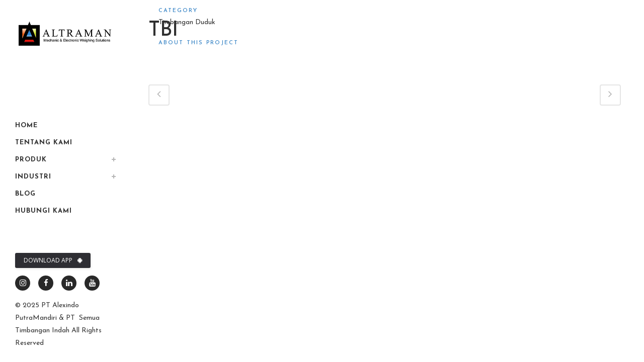

--- FILE ---
content_type: text/html; charset=UTF-8
request_url: https://pt-altraman.com/portfolio_page/tbi/
body_size: 22860
content:

<!DOCTYPE html>
<html lang="en-US">
<head>
	<meta charset="UTF-8" />
	
				<meta name="viewport" content="width=device-width,initial-scale=1,user-scalable=no">
		            <link rel="shortcut icon" type="image/x-icon" href="https://pt-altraman.com/wp-content/uploads/2020/07/435345.png">
            <link rel="apple-touch-icon" href="https://pt-altraman.com/wp-content/uploads/2020/07/435345.png"/>
        
	<link rel="profile" href="https://gmpg.org/xfn/11" />
	<link rel="pingback" href="https://pt-altraman.com/xmlrpc.php" />

	<meta name='robots' content='noindex, follow' />

<!-- Google Tag Manager for WordPress by gtm4wp.com -->
<script data-cfasync="false" data-pagespeed-no-defer>
	var gtm4wp_datalayer_name = "dataLayer";
	var dataLayer = dataLayer || [];

	const gtm4wp_scrollerscript_debugmode         = false;
	const gtm4wp_scrollerscript_callbacktime      = 100;
	const gtm4wp_scrollerscript_readerlocation    = 150;
	const gtm4wp_scrollerscript_contentelementid  = "content";
	const gtm4wp_scrollerscript_scannertime       = 60;
</script>
<!-- End Google Tag Manager for WordPress by gtm4wp.com -->
	<!-- This site is optimized with the Yoast SEO Premium plugin v21.0 (Yoast SEO v21.0) - https://yoast.com/wordpress/plugins/seo/ -->
	<title>TBI - PT ALTRAMAN</title>
	<meta property="og:locale" content="en_US" />
	<meta property="og:type" content="article" />
	<meta property="og:title" content="TBI" />
	<meta property="og:url" content="https://pt-altraman.com/portfolio_page/tbi/" />
	<meta property="og:site_name" content="PT ALTRAMAN" />
	<meta property="article:publisher" content="https://www.facebook.com/altraman.id/" />
	<meta property="article:modified_time" content="2023-03-17T05:19:11+00:00" />
	<meta property="og:image" content="https://pt-altraman.com/wp-content/uploads/2020/07/TBI.jpg" />
	<meta property="og:image:width" content="1994" />
	<meta property="og:image:height" content="1994" />
	<meta property="og:image:type" content="image/jpeg" />
	<meta name="twitter:card" content="summary_large_image" />
	<script type="application/ld+json" class="yoast-schema-graph">{"@context":"https://schema.org","@graph":[{"@type":"WebPage","@id":"https://pt-altraman.com/portfolio_page/tbi/","url":"https://pt-altraman.com/portfolio_page/tbi/","name":"TBI - PT ALTRAMAN","isPartOf":{"@id":"https://pt-altraman.com/#website"},"primaryImageOfPage":{"@id":"https://pt-altraman.com/portfolio_page/tbi/#primaryimage"},"image":{"@id":"https://pt-altraman.com/portfolio_page/tbi/#primaryimage"},"thumbnailUrl":"https://pt-altraman.com/wp-content/uploads/2020/07/TBI.jpg","datePublished":"2020-07-25T10:33:01+00:00","dateModified":"2023-03-17T05:19:11+00:00","breadcrumb":{"@id":"https://pt-altraman.com/portfolio_page/tbi/#breadcrumb"},"inLanguage":"en-US","potentialAction":[{"@type":"ReadAction","target":["https://pt-altraman.com/portfolio_page/tbi/"]}]},{"@type":"ImageObject","inLanguage":"en-US","@id":"https://pt-altraman.com/portfolio_page/tbi/#primaryimage","url":"https://pt-altraman.com/wp-content/uploads/2020/07/TBI.jpg","contentUrl":"https://pt-altraman.com/wp-content/uploads/2020/07/TBI.jpg","width":1994,"height":1994,"caption":"Timbangan, jual timbangan, jual timbangan digital, timbangan digital, timbangan duduk, harga timbangan digital, timbangan gantungharga timbangan, harga timbangan duduk, timbangan beras, toko timbangan digital terdekat, timbangan dacin, timbangan gantung digital, timbangan elektrik, jual timbangan digital terdekat, timbangan duduk digital, timbangan manual, harga timbangan digital 100 kg, harga timbangan digital 5 kg, harga timbangan gantung, timbangan analog, timbangan digital online, timbangan duduk manual, timbangan meja, timbangan dapur, timbangan duduk 100 kg, jembatan timbang, timbangan jembatan"},{"@type":"BreadcrumbList","@id":"https://pt-altraman.com/portfolio_page/tbi/#breadcrumb","itemListElement":[{"@type":"ListItem","position":1,"name":"Home","item":"https://pt-altraman.com/"},{"@type":"ListItem","position":2,"name":"Portfolio","item":"https://pt-altraman.com/portfolio_page/"},{"@type":"ListItem","position":3,"name":"TBI"}]},{"@type":"WebSite","@id":"https://pt-altraman.com/#website","url":"https://pt-altraman.com/","name":"PT ALTRAMAN","description":"Mechanic &amp; Electronic Weighing Solution","publisher":{"@id":"https://pt-altraman.com/#organization"},"potentialAction":[{"@type":"SearchAction","target":{"@type":"EntryPoint","urlTemplate":"https://pt-altraman.com/?s={search_term_string}"},"query-input":"required name=search_term_string"}],"inLanguage":"en-US"},{"@type":"Organization","@id":"https://pt-altraman.com/#organization","name":"PT ALEXINDO PUTRAMANDIRI","url":"https://pt-altraman.com/","logo":{"@type":"ImageObject","inLanguage":"en-US","@id":"https://pt-altraman.com/#/schema/logo/image/","url":"https://pt-altraman.com/wp-content/uploads/2023/03/LOGO-ALTRAMAN.png","contentUrl":"https://pt-altraman.com/wp-content/uploads/2023/03/LOGO-ALTRAMAN.png","width":2362,"height":2362,"caption":"PT ALEXINDO PUTRAMANDIRI"},"image":{"@id":"https://pt-altraman.com/#/schema/logo/image/"},"sameAs":["https://www.facebook.com/altraman.id/","https://www.instagram.com/altraman.id/","https://www.linkedin.com/company/pt-alexindoputramandiri/","https://www.tiktok.com/@altraman.id"]}]}</script>
	<!-- / Yoast SEO Premium plugin. -->


<link rel='dns-prefetch' href='//maps.googleapis.com' />
<link rel='dns-prefetch' href='//www.googletagmanager.com' />
<link rel='dns-prefetch' href='//fonts.googleapis.com' />
<link rel="alternate" type="application/rss+xml" title="PT ALTRAMAN &raquo; Feed" href="https://pt-altraman.com/feed/" />
<link rel="alternate" type="application/rss+xml" title="PT ALTRAMAN &raquo; Comments Feed" href="https://pt-altraman.com/comments/feed/" />
<link rel="alternate" type="application/rss+xml" title="PT ALTRAMAN &raquo; TBI Comments Feed" href="https://pt-altraman.com/portfolio_page/tbi/feed/" />
		<!-- This site uses the Google Analytics by MonsterInsights plugin v8.14.0 - Using Analytics tracking - https://www.monsterinsights.com/ -->
							<script src="//www.googletagmanager.com/gtag/js?id=G-GJS7TMNPBM"  data-cfasync="false" data-wpfc-render="false" type="text/javascript" async></script>
			<script data-cfasync="false" data-wpfc-render="false" type="text/javascript">
				var mi_version = '8.14.0';
				var mi_track_user = true;
				var mi_no_track_reason = '';
				
								var disableStrs = [
										'ga-disable-G-GJS7TMNPBM',
														];

				/* Function to detect opted out users */
				function __gtagTrackerIsOptedOut() {
					for (var index = 0; index < disableStrs.length; index++) {
						if (document.cookie.indexOf(disableStrs[index] + '=true') > -1) {
							return true;
						}
					}

					return false;
				}

				/* Disable tracking if the opt-out cookie exists. */
				if (__gtagTrackerIsOptedOut()) {
					for (var index = 0; index < disableStrs.length; index++) {
						window[disableStrs[index]] = true;
					}
				}

				/* Opt-out function */
				function __gtagTrackerOptout() {
					for (var index = 0; index < disableStrs.length; index++) {
						document.cookie = disableStrs[index] + '=true; expires=Thu, 31 Dec 2099 23:59:59 UTC; path=/';
						window[disableStrs[index]] = true;
					}
				}

				if ('undefined' === typeof gaOptout) {
					function gaOptout() {
						__gtagTrackerOptout();
					}
				}
								window.dataLayer = window.dataLayer || [];

				window.MonsterInsightsDualTracker = {
					helpers: {},
					trackers: {},
				};
				if (mi_track_user) {
					function __gtagDataLayer() {
						dataLayer.push(arguments);
					}

					function __gtagTracker(type, name, parameters) {
						if (!parameters) {
							parameters = {};
						}

						if (parameters.send_to) {
							__gtagDataLayer.apply(null, arguments);
							return;
						}

						if (type === 'event') {
														parameters.send_to = monsterinsights_frontend.v4_id;
							var hookName = name;
							if (typeof parameters['event_category'] !== 'undefined') {
								hookName = parameters['event_category'] + ':' + name;
							}

							if (typeof MonsterInsightsDualTracker.trackers[hookName] !== 'undefined') {
								MonsterInsightsDualTracker.trackers[hookName](parameters);
							} else {
								__gtagDataLayer('event', name, parameters);
							}
							
													} else {
							__gtagDataLayer.apply(null, arguments);
						}
					}

					__gtagTracker('js', new Date());
					__gtagTracker('set', {
						'developer_id.dZGIzZG': true,
											});
										__gtagTracker('config', 'G-GJS7TMNPBM', {"forceSSL":"true","link_attribution":"true"} );
															window.gtag = __gtagTracker;										(function () {
						/* https://developers.google.com/analytics/devguides/collection/analyticsjs/ */
						/* ga and __gaTracker compatibility shim. */
						var noopfn = function () {
							return null;
						};
						var newtracker = function () {
							return new Tracker();
						};
						var Tracker = function () {
							return null;
						};
						var p = Tracker.prototype;
						p.get = noopfn;
						p.set = noopfn;
						p.send = function () {
							var args = Array.prototype.slice.call(arguments);
							args.unshift('send');
							__gaTracker.apply(null, args);
						};
						var __gaTracker = function () {
							var len = arguments.length;
							if (len === 0) {
								return;
							}
							var f = arguments[len - 1];
							if (typeof f !== 'object' || f === null || typeof f.hitCallback !== 'function') {
								if ('send' === arguments[0]) {
									var hitConverted, hitObject = false, action;
									if ('event' === arguments[1]) {
										if ('undefined' !== typeof arguments[3]) {
											hitObject = {
												'eventAction': arguments[3],
												'eventCategory': arguments[2],
												'eventLabel': arguments[4],
												'value': arguments[5] ? arguments[5] : 1,
											}
										}
									}
									if ('pageview' === arguments[1]) {
										if ('undefined' !== typeof arguments[2]) {
											hitObject = {
												'eventAction': 'page_view',
												'page_path': arguments[2],
											}
										}
									}
									if (typeof arguments[2] === 'object') {
										hitObject = arguments[2];
									}
									if (typeof arguments[5] === 'object') {
										Object.assign(hitObject, arguments[5]);
									}
									if ('undefined' !== typeof arguments[1].hitType) {
										hitObject = arguments[1];
										if ('pageview' === hitObject.hitType) {
											hitObject.eventAction = 'page_view';
										}
									}
									if (hitObject) {
										action = 'timing' === arguments[1].hitType ? 'timing_complete' : hitObject.eventAction;
										hitConverted = mapArgs(hitObject);
										__gtagTracker('event', action, hitConverted);
									}
								}
								return;
							}

							function mapArgs(args) {
								var arg, hit = {};
								var gaMap = {
									'eventCategory': 'event_category',
									'eventAction': 'event_action',
									'eventLabel': 'event_label',
									'eventValue': 'event_value',
									'nonInteraction': 'non_interaction',
									'timingCategory': 'event_category',
									'timingVar': 'name',
									'timingValue': 'value',
									'timingLabel': 'event_label',
									'page': 'page_path',
									'location': 'page_location',
									'title': 'page_title',
								};
								for (arg in args) {
																		if (!(!args.hasOwnProperty(arg) || !gaMap.hasOwnProperty(arg))) {
										hit[gaMap[arg]] = args[arg];
									} else {
										hit[arg] = args[arg];
									}
								}
								return hit;
							}

							try {
								f.hitCallback();
							} catch (ex) {
							}
						};
						__gaTracker.create = newtracker;
						__gaTracker.getByName = newtracker;
						__gaTracker.getAll = function () {
							return [];
						};
						__gaTracker.remove = noopfn;
						__gaTracker.loaded = true;
						window['__gaTracker'] = __gaTracker;
					})();
									} else {
										console.log("");
					(function () {
						function __gtagTracker() {
							return null;
						}

						window['__gtagTracker'] = __gtagTracker;
						window['gtag'] = __gtagTracker;
					})();
									}
			</script>
				<!-- / Google Analytics by MonsterInsights -->
		<script type="text/javascript">
window._wpemojiSettings = {"baseUrl":"https:\/\/s.w.org\/images\/core\/emoji\/14.0.0\/72x72\/","ext":".png","svgUrl":"https:\/\/s.w.org\/images\/core\/emoji\/14.0.0\/svg\/","svgExt":".svg","source":{"concatemoji":"https:\/\/pt-altraman.com\/wp-includes\/js\/wp-emoji-release.min.js?ver=6.3.7"}};
/*! This file is auto-generated */
!function(i,n){var o,s,e;function c(e){try{var t={supportTests:e,timestamp:(new Date).valueOf()};sessionStorage.setItem(o,JSON.stringify(t))}catch(e){}}function p(e,t,n){e.clearRect(0,0,e.canvas.width,e.canvas.height),e.fillText(t,0,0);var t=new Uint32Array(e.getImageData(0,0,e.canvas.width,e.canvas.height).data),r=(e.clearRect(0,0,e.canvas.width,e.canvas.height),e.fillText(n,0,0),new Uint32Array(e.getImageData(0,0,e.canvas.width,e.canvas.height).data));return t.every(function(e,t){return e===r[t]})}function u(e,t,n){switch(t){case"flag":return n(e,"\ud83c\udff3\ufe0f\u200d\u26a7\ufe0f","\ud83c\udff3\ufe0f\u200b\u26a7\ufe0f")?!1:!n(e,"\ud83c\uddfa\ud83c\uddf3","\ud83c\uddfa\u200b\ud83c\uddf3")&&!n(e,"\ud83c\udff4\udb40\udc67\udb40\udc62\udb40\udc65\udb40\udc6e\udb40\udc67\udb40\udc7f","\ud83c\udff4\u200b\udb40\udc67\u200b\udb40\udc62\u200b\udb40\udc65\u200b\udb40\udc6e\u200b\udb40\udc67\u200b\udb40\udc7f");case"emoji":return!n(e,"\ud83e\udef1\ud83c\udffb\u200d\ud83e\udef2\ud83c\udfff","\ud83e\udef1\ud83c\udffb\u200b\ud83e\udef2\ud83c\udfff")}return!1}function f(e,t,n){var r="undefined"!=typeof WorkerGlobalScope&&self instanceof WorkerGlobalScope?new OffscreenCanvas(300,150):i.createElement("canvas"),a=r.getContext("2d",{willReadFrequently:!0}),o=(a.textBaseline="top",a.font="600 32px Arial",{});return e.forEach(function(e){o[e]=t(a,e,n)}),o}function t(e){var t=i.createElement("script");t.src=e,t.defer=!0,i.head.appendChild(t)}"undefined"!=typeof Promise&&(o="wpEmojiSettingsSupports",s=["flag","emoji"],n.supports={everything:!0,everythingExceptFlag:!0},e=new Promise(function(e){i.addEventListener("DOMContentLoaded",e,{once:!0})}),new Promise(function(t){var n=function(){try{var e=JSON.parse(sessionStorage.getItem(o));if("object"==typeof e&&"number"==typeof e.timestamp&&(new Date).valueOf()<e.timestamp+604800&&"object"==typeof e.supportTests)return e.supportTests}catch(e){}return null}();if(!n){if("undefined"!=typeof Worker&&"undefined"!=typeof OffscreenCanvas&&"undefined"!=typeof URL&&URL.createObjectURL&&"undefined"!=typeof Blob)try{var e="postMessage("+f.toString()+"("+[JSON.stringify(s),u.toString(),p.toString()].join(",")+"));",r=new Blob([e],{type:"text/javascript"}),a=new Worker(URL.createObjectURL(r),{name:"wpTestEmojiSupports"});return void(a.onmessage=function(e){c(n=e.data),a.terminate(),t(n)})}catch(e){}c(n=f(s,u,p))}t(n)}).then(function(e){for(var t in e)n.supports[t]=e[t],n.supports.everything=n.supports.everything&&n.supports[t],"flag"!==t&&(n.supports.everythingExceptFlag=n.supports.everythingExceptFlag&&n.supports[t]);n.supports.everythingExceptFlag=n.supports.everythingExceptFlag&&!n.supports.flag,n.DOMReady=!1,n.readyCallback=function(){n.DOMReady=!0}}).then(function(){return e}).then(function(){var e;n.supports.everything||(n.readyCallback(),(e=n.source||{}).concatemoji?t(e.concatemoji):e.wpemoji&&e.twemoji&&(t(e.twemoji),t(e.wpemoji)))}))}((window,document),window._wpemojiSettings);
</script>
<style type="text/css">
img.wp-smiley,
img.emoji {
	display: inline !important;
	border: none !important;
	box-shadow: none !important;
	height: 1em !important;
	width: 1em !important;
	margin: 0 0.07em !important;
	vertical-align: -0.1em !important;
	background: none !important;
	padding: 0 !important;
}
</style>
	
<link rel='stylesheet' id='wp-block-library-css' href='https://pt-altraman.com/wp-includes/css/dist/block-library/style.min.css?ver=6.3.7' type='text/css' media='all' />
<style id='joinchat-button-style-inline-css' type='text/css'>
.wp-block-joinchat-button{border:none!important;text-align:center}.wp-block-joinchat-button figure{display:table;margin:0 auto;padding:0}.wp-block-joinchat-button figcaption{font:normal normal 400 .6em/2em var(--wp--preset--font-family--system-font,sans-serif);margin:0;padding:0}.wp-block-joinchat-button .joinchat-button__qr{background-color:#fff;border:6px solid #25d366;border-radius:30px;box-sizing:content-box;display:block;height:200px;margin:auto;overflow:hidden;padding:10px;width:200px}.wp-block-joinchat-button .joinchat-button__qr canvas,.wp-block-joinchat-button .joinchat-button__qr img{display:block;margin:auto}.wp-block-joinchat-button .joinchat-button__link{align-items:center;background-color:#25d366;border:6px solid #25d366;border-radius:30px;display:inline-flex;flex-flow:row nowrap;justify-content:center;line-height:1.25em;margin:0 auto;text-decoration:none}.wp-block-joinchat-button .joinchat-button__link:before{background:transparent var(--joinchat-ico) no-repeat center;background-size:100%;content:"";display:block;height:1.5em;margin:-.75em .75em -.75em 0;width:1.5em}.wp-block-joinchat-button figure+.joinchat-button__link{margin-top:10px}@media (orientation:landscape)and (min-height:481px),(orientation:portrait)and (min-width:481px){.wp-block-joinchat-button.joinchat-button--qr-only figure+.joinchat-button__link{display:none}}@media (max-width:480px),(orientation:landscape)and (max-height:480px){.wp-block-joinchat-button figure{display:none}}

</style>
<style id='classic-theme-styles-inline-css' type='text/css'>
/*! This file is auto-generated */
.wp-block-button__link{color:#fff;background-color:#32373c;border-radius:9999px;box-shadow:none;text-decoration:none;padding:calc(.667em + 2px) calc(1.333em + 2px);font-size:1.125em}.wp-block-file__button{background:#32373c;color:#fff;text-decoration:none}
</style>
<style id='global-styles-inline-css' type='text/css'>
body{--wp--preset--color--black: #000000;--wp--preset--color--cyan-bluish-gray: #abb8c3;--wp--preset--color--white: #ffffff;--wp--preset--color--pale-pink: #f78da7;--wp--preset--color--vivid-red: #cf2e2e;--wp--preset--color--luminous-vivid-orange: #ff6900;--wp--preset--color--luminous-vivid-amber: #fcb900;--wp--preset--color--light-green-cyan: #7bdcb5;--wp--preset--color--vivid-green-cyan: #00d084;--wp--preset--color--pale-cyan-blue: #8ed1fc;--wp--preset--color--vivid-cyan-blue: #0693e3;--wp--preset--color--vivid-purple: #9b51e0;--wp--preset--gradient--vivid-cyan-blue-to-vivid-purple: linear-gradient(135deg,rgba(6,147,227,1) 0%,rgb(155,81,224) 100%);--wp--preset--gradient--light-green-cyan-to-vivid-green-cyan: linear-gradient(135deg,rgb(122,220,180) 0%,rgb(0,208,130) 100%);--wp--preset--gradient--luminous-vivid-amber-to-luminous-vivid-orange: linear-gradient(135deg,rgba(252,185,0,1) 0%,rgba(255,105,0,1) 100%);--wp--preset--gradient--luminous-vivid-orange-to-vivid-red: linear-gradient(135deg,rgba(255,105,0,1) 0%,rgb(207,46,46) 100%);--wp--preset--gradient--very-light-gray-to-cyan-bluish-gray: linear-gradient(135deg,rgb(238,238,238) 0%,rgb(169,184,195) 100%);--wp--preset--gradient--cool-to-warm-spectrum: linear-gradient(135deg,rgb(74,234,220) 0%,rgb(151,120,209) 20%,rgb(207,42,186) 40%,rgb(238,44,130) 60%,rgb(251,105,98) 80%,rgb(254,248,76) 100%);--wp--preset--gradient--blush-light-purple: linear-gradient(135deg,rgb(255,206,236) 0%,rgb(152,150,240) 100%);--wp--preset--gradient--blush-bordeaux: linear-gradient(135deg,rgb(254,205,165) 0%,rgb(254,45,45) 50%,rgb(107,0,62) 100%);--wp--preset--gradient--luminous-dusk: linear-gradient(135deg,rgb(255,203,112) 0%,rgb(199,81,192) 50%,rgb(65,88,208) 100%);--wp--preset--gradient--pale-ocean: linear-gradient(135deg,rgb(255,245,203) 0%,rgb(182,227,212) 50%,rgb(51,167,181) 100%);--wp--preset--gradient--electric-grass: linear-gradient(135deg,rgb(202,248,128) 0%,rgb(113,206,126) 100%);--wp--preset--gradient--midnight: linear-gradient(135deg,rgb(2,3,129) 0%,rgb(40,116,252) 100%);--wp--preset--font-size--small: 13px;--wp--preset--font-size--medium: 20px;--wp--preset--font-size--large: 36px;--wp--preset--font-size--x-large: 42px;--wp--preset--spacing--20: 0.44rem;--wp--preset--spacing--30: 0.67rem;--wp--preset--spacing--40: 1rem;--wp--preset--spacing--50: 1.5rem;--wp--preset--spacing--60: 2.25rem;--wp--preset--spacing--70: 3.38rem;--wp--preset--spacing--80: 5.06rem;--wp--preset--shadow--natural: 6px 6px 9px rgba(0, 0, 0, 0.2);--wp--preset--shadow--deep: 12px 12px 50px rgba(0, 0, 0, 0.4);--wp--preset--shadow--sharp: 6px 6px 0px rgba(0, 0, 0, 0.2);--wp--preset--shadow--outlined: 6px 6px 0px -3px rgba(255, 255, 255, 1), 6px 6px rgba(0, 0, 0, 1);--wp--preset--shadow--crisp: 6px 6px 0px rgba(0, 0, 0, 1);}:where(.is-layout-flex){gap: 0.5em;}:where(.is-layout-grid){gap: 0.5em;}body .is-layout-flow > .alignleft{float: left;margin-inline-start: 0;margin-inline-end: 2em;}body .is-layout-flow > .alignright{float: right;margin-inline-start: 2em;margin-inline-end: 0;}body .is-layout-flow > .aligncenter{margin-left: auto !important;margin-right: auto !important;}body .is-layout-constrained > .alignleft{float: left;margin-inline-start: 0;margin-inline-end: 2em;}body .is-layout-constrained > .alignright{float: right;margin-inline-start: 2em;margin-inline-end: 0;}body .is-layout-constrained > .aligncenter{margin-left: auto !important;margin-right: auto !important;}body .is-layout-constrained > :where(:not(.alignleft):not(.alignright):not(.alignfull)){max-width: var(--wp--style--global--content-size);margin-left: auto !important;margin-right: auto !important;}body .is-layout-constrained > .alignwide{max-width: var(--wp--style--global--wide-size);}body .is-layout-flex{display: flex;}body .is-layout-flex{flex-wrap: wrap;align-items: center;}body .is-layout-flex > *{margin: 0;}body .is-layout-grid{display: grid;}body .is-layout-grid > *{margin: 0;}:where(.wp-block-columns.is-layout-flex){gap: 2em;}:where(.wp-block-columns.is-layout-grid){gap: 2em;}:where(.wp-block-post-template.is-layout-flex){gap: 1.25em;}:where(.wp-block-post-template.is-layout-grid){gap: 1.25em;}.has-black-color{color: var(--wp--preset--color--black) !important;}.has-cyan-bluish-gray-color{color: var(--wp--preset--color--cyan-bluish-gray) !important;}.has-white-color{color: var(--wp--preset--color--white) !important;}.has-pale-pink-color{color: var(--wp--preset--color--pale-pink) !important;}.has-vivid-red-color{color: var(--wp--preset--color--vivid-red) !important;}.has-luminous-vivid-orange-color{color: var(--wp--preset--color--luminous-vivid-orange) !important;}.has-luminous-vivid-amber-color{color: var(--wp--preset--color--luminous-vivid-amber) !important;}.has-light-green-cyan-color{color: var(--wp--preset--color--light-green-cyan) !important;}.has-vivid-green-cyan-color{color: var(--wp--preset--color--vivid-green-cyan) !important;}.has-pale-cyan-blue-color{color: var(--wp--preset--color--pale-cyan-blue) !important;}.has-vivid-cyan-blue-color{color: var(--wp--preset--color--vivid-cyan-blue) !important;}.has-vivid-purple-color{color: var(--wp--preset--color--vivid-purple) !important;}.has-black-background-color{background-color: var(--wp--preset--color--black) !important;}.has-cyan-bluish-gray-background-color{background-color: var(--wp--preset--color--cyan-bluish-gray) !important;}.has-white-background-color{background-color: var(--wp--preset--color--white) !important;}.has-pale-pink-background-color{background-color: var(--wp--preset--color--pale-pink) !important;}.has-vivid-red-background-color{background-color: var(--wp--preset--color--vivid-red) !important;}.has-luminous-vivid-orange-background-color{background-color: var(--wp--preset--color--luminous-vivid-orange) !important;}.has-luminous-vivid-amber-background-color{background-color: var(--wp--preset--color--luminous-vivid-amber) !important;}.has-light-green-cyan-background-color{background-color: var(--wp--preset--color--light-green-cyan) !important;}.has-vivid-green-cyan-background-color{background-color: var(--wp--preset--color--vivid-green-cyan) !important;}.has-pale-cyan-blue-background-color{background-color: var(--wp--preset--color--pale-cyan-blue) !important;}.has-vivid-cyan-blue-background-color{background-color: var(--wp--preset--color--vivid-cyan-blue) !important;}.has-vivid-purple-background-color{background-color: var(--wp--preset--color--vivid-purple) !important;}.has-black-border-color{border-color: var(--wp--preset--color--black) !important;}.has-cyan-bluish-gray-border-color{border-color: var(--wp--preset--color--cyan-bluish-gray) !important;}.has-white-border-color{border-color: var(--wp--preset--color--white) !important;}.has-pale-pink-border-color{border-color: var(--wp--preset--color--pale-pink) !important;}.has-vivid-red-border-color{border-color: var(--wp--preset--color--vivid-red) !important;}.has-luminous-vivid-orange-border-color{border-color: var(--wp--preset--color--luminous-vivid-orange) !important;}.has-luminous-vivid-amber-border-color{border-color: var(--wp--preset--color--luminous-vivid-amber) !important;}.has-light-green-cyan-border-color{border-color: var(--wp--preset--color--light-green-cyan) !important;}.has-vivid-green-cyan-border-color{border-color: var(--wp--preset--color--vivid-green-cyan) !important;}.has-pale-cyan-blue-border-color{border-color: var(--wp--preset--color--pale-cyan-blue) !important;}.has-vivid-cyan-blue-border-color{border-color: var(--wp--preset--color--vivid-cyan-blue) !important;}.has-vivid-purple-border-color{border-color: var(--wp--preset--color--vivid-purple) !important;}.has-vivid-cyan-blue-to-vivid-purple-gradient-background{background: var(--wp--preset--gradient--vivid-cyan-blue-to-vivid-purple) !important;}.has-light-green-cyan-to-vivid-green-cyan-gradient-background{background: var(--wp--preset--gradient--light-green-cyan-to-vivid-green-cyan) !important;}.has-luminous-vivid-amber-to-luminous-vivid-orange-gradient-background{background: var(--wp--preset--gradient--luminous-vivid-amber-to-luminous-vivid-orange) !important;}.has-luminous-vivid-orange-to-vivid-red-gradient-background{background: var(--wp--preset--gradient--luminous-vivid-orange-to-vivid-red) !important;}.has-very-light-gray-to-cyan-bluish-gray-gradient-background{background: var(--wp--preset--gradient--very-light-gray-to-cyan-bluish-gray) !important;}.has-cool-to-warm-spectrum-gradient-background{background: var(--wp--preset--gradient--cool-to-warm-spectrum) !important;}.has-blush-light-purple-gradient-background{background: var(--wp--preset--gradient--blush-light-purple) !important;}.has-blush-bordeaux-gradient-background{background: var(--wp--preset--gradient--blush-bordeaux) !important;}.has-luminous-dusk-gradient-background{background: var(--wp--preset--gradient--luminous-dusk) !important;}.has-pale-ocean-gradient-background{background: var(--wp--preset--gradient--pale-ocean) !important;}.has-electric-grass-gradient-background{background: var(--wp--preset--gradient--electric-grass) !important;}.has-midnight-gradient-background{background: var(--wp--preset--gradient--midnight) !important;}.has-small-font-size{font-size: var(--wp--preset--font-size--small) !important;}.has-medium-font-size{font-size: var(--wp--preset--font-size--medium) !important;}.has-large-font-size{font-size: var(--wp--preset--font-size--large) !important;}.has-x-large-font-size{font-size: var(--wp--preset--font-size--x-large) !important;}
.wp-block-navigation a:where(:not(.wp-element-button)){color: inherit;}
:where(.wp-block-post-template.is-layout-flex){gap: 1.25em;}:where(.wp-block-post-template.is-layout-grid){gap: 1.25em;}
:where(.wp-block-columns.is-layout-flex){gap: 2em;}:where(.wp-block-columns.is-layout-grid){gap: 2em;}
.wp-block-pullquote{font-size: 1.5em;line-height: 1.6;}
</style>
<link rel='stylesheet' id='contact-form-7-css' href='https://pt-altraman.com/wp-content/plugins/contact-form-7/includes/css/styles.css?ver=5.6.4' type='text/css' media='all' />
<link rel='stylesheet' id='mediaelement-css' href='https://pt-altraman.com/wp-includes/js/mediaelement/mediaelementplayer-legacy.min.css?ver=4.2.17' type='text/css' media='all' />
<link rel='stylesheet' id='wp-mediaelement-css' href='https://pt-altraman.com/wp-includes/js/mediaelement/wp-mediaelement.min.css?ver=6.3.7' type='text/css' media='all' />
<link rel='stylesheet' id='bridge-default-style-css' href='https://pt-altraman.com/wp-content/themes/bridge/bridge/style.css?ver=6.3.7' type='text/css' media='all' />
<link rel='stylesheet' id='bridge-qode-font_awesome-css' href='https://pt-altraman.com/wp-content/themes/bridge/bridge/css/font-awesome/css/font-awesome.min.css?ver=6.3.7' type='text/css' media='all' />
<link rel='stylesheet' id='bridge-qode-font_elegant-css' href='https://pt-altraman.com/wp-content/themes/bridge/bridge/css/elegant-icons/style.min.css?ver=6.3.7' type='text/css' media='all' />
<link rel='stylesheet' id='bridge-qode-linea_icons-css' href='https://pt-altraman.com/wp-content/themes/bridge/bridge/css/linea-icons/style.css?ver=6.3.7' type='text/css' media='all' />
<link rel='stylesheet' id='bridge-qode-dripicons-css' href='https://pt-altraman.com/wp-content/themes/bridge/bridge/css/dripicons/dripicons.css?ver=6.3.7' type='text/css' media='all' />
<link rel='stylesheet' id='bridge-stylesheet-css' href='https://pt-altraman.com/wp-content/themes/bridge/bridge/css/stylesheet.min.css?ver=6.3.7' type='text/css' media='all' />
<style id='bridge-stylesheet-inline-css' type='text/css'>
   .postid-660.disabled_footer_top .footer_top_holder, .postid-660.disabled_footer_bottom .footer_bottom_holder { display: none;}


</style>
<link rel='stylesheet' id='bridge-print-css' href='https://pt-altraman.com/wp-content/themes/bridge/bridge/css/print.css?ver=6.3.7' type='text/css' media='all' />
<link rel='stylesheet' id='bridge-style-dynamic-css' href='https://pt-altraman.com/wp-content/themes/bridge/bridge/css/style_dynamic.css?ver=1695298850' type='text/css' media='all' />
<link rel='stylesheet' id='bridge-responsive-css' href='https://pt-altraman.com/wp-content/themes/bridge/bridge/css/responsive.min.css?ver=6.3.7' type='text/css' media='all' />
<link rel='stylesheet' id='bridge-style-dynamic-responsive-css' href='https://pt-altraman.com/wp-content/themes/bridge/bridge/css/style_dynamic_responsive.css?ver=1695298850' type='text/css' media='all' />
<style id='bridge-style-dynamic-responsive-inline-css' type='text/css'>
@media only screen and (max-width: 768px){
    .qbutton{
        padding: 0 65px;
    }
}

@media only screen and (max-width: 600px){
    .title.title_size_small h1{
        font-size: 28px;
        line-height:  35px;
    }
}
.side_menu .widget.widget_media_image{
    margin-bottom: 17px;
}

.side_menu .widget{
    margin-bottom: 33px;
}

body.side_menu_slide_with_content.width_370.side_menu_open .side_menu{
    border-left: 1px solid #efefef;
}

#eckb-article-page-container-v2 #eckb-article-body #eckb-article-content #eckb-article-content-header {
    width: 100%;
    display: flex;
    padding-top: 120px;
    flex-direction: column;
}

#eckb-article-page-container-v2 .eckb-breadcrumb span
{
display: none !important;
}

#eckb-article-page-container-v2 .eckb-breadcrumb .eckb-breadcrumb-label {
    float: left;
    display: none;
    margin-right: 10px;
}

header .header_bottom {
    box-shadow: 0 3px 5px rgba(0,0,0,0.2) !important;
}


.vertical_menu_enabled .carousel-inner:not(.relative_position){
	left: 300px !important;
        width: 100% !important;
}

.vertical_logo_wrapper{
    top:20px;
}
}

@media only screen and (min-width: 1000px) and (max-width: 1024px){
.vertical_menu_enabled .carousel-inner:not(.relative_position) {left: 0px !important;}
}

.vertical_menu_float .second .inner ul li a, .vertical_menu_on_click .second .inner ul li a, .vertical_menu_toggle .second .inner ul li a {
    height: auto;
    font-family: inherit;
 font-weight: 500 !important;
    font-size: 11px;
text-transform: Uppercase;
    line-height: 18px;
    color: #878787;
}

#respond input[type=text], #respond input[type=email], #respond textarea, .contact_form input[type=text], .contact_form textarea {
    width: 100%;
    margin: 0 0 20px;
    padding: 15px 12px;
    border: solid 1px #d4d4d4;
    border-radius: 0;
    outline: 0;
    resize: none;
    font-size: 13px;
    line-height: 17px;
    background-color: #fff;
    color: #818181;
    font-family: Raleway,serif;
    font-weight: 400;
    -webkit-box-sizing: border-box;
    -moz-box-sizing: border-box;
    box-sizing: border-box;
    -webkit-appearance: none;
}

.single-post .blog_single p {
    margin-bottom: 22px;
    padding-left: 64px;
    padding-right: 64px;
}

.wpcf7 form.sent .wpcf7-response-output {
    border-color: #000;
}

.wpcf7 form.sent .wpcf7-response-output {
    border-color: #000;
}

div.wpcf7-response-output {
    position: relative;
    padding: 17px 30px 17px 55px;
    color: #000;
}

@media only screen and (min-width: 1100px){
#eckb-article-page-container-v2 #eckb-article-body #eckb-article-content #eckb-article-content-header {
    width: 100%;
    display: flex;
    padding-top: 120px;
    flex-direction: column;
    margin-left: 220px !important;
}
#eckb-article-page-container-v2 #eckb-article-right-sidebar {
    padding: 10px;
    background-color: transparent !important;
    margin-top: 0px;
}
#eckb-article-page-container-v2 #eckb-article-body #eckb-article-content #eckb-article-content-body {
    width: 100%;
    margin-left: 220px !important;
}
}

@media only screen and (max-width: 430px) {
.title.title_size_small h1 {
    font-size: 20px;
    line-height: 35px;
}
}

@media only screen and (min-width: 1100px) {
.vertical_menu_area.vertically_center_content .vertical_menu_area_widget_holder {
    bottom: 0;
    left: 0;
    position: absolute;
    z-index: 101;
    margin: 0;
    background-color: #fff;
padding-top: 32px
}
}

.joinchat__copy {
    font-size: 11px;
    line-height: 18px;
    color: inherit!important;
    text-decoration: none!important;
    fill: currentColor;
    opacity: .8;
    display: none !important;
}

.caroufredsel-direction-nav a i, .flex-direction-nav a i {
    line-height: 42px;
    color: #000;
    font-size: 26px;
    font-weight: 600;
}

#back_to_top {
    margin-bottom: 30px !important;
}

.qbutton:hover, .qbutton.white:hover {
background-color: #fff;

}

nav.vertical_menu_on_click li.narrow .second .inner ul, nav.vertical_menu_toggle li.narrow .second .inner ul {
    background-color: transparent;
    padding: 0;
    display: grid;
    grid-template-columns: 50% 50%;
    width: 220px;
}

.title img {
    width: 100%;
    display: none;
}

@media only screen and (max-width: 790px) {
.title img {
    width: 100%;
    display: none;
}

.blog_holder.single_image_title_post article h1 {
    color: #fff;
    line-height: 25px;
    font-size: 25px;
}
}

.joinchat__powered svg {
    display: none;
    width: auto;
    height: 18px;
    vertical-align: -30%;
}

.joinchat__powered {
    display: none;
    font-size: 11px;
    line-height: 18px;
    color: inherit!important;
    text-decoration: none!important;
    fill: currentcolor;
    opacity: .8;
}
</style>
<link rel='stylesheet' id='bridge-vertical-responsive-css' href='https://pt-altraman.com/wp-content/themes/bridge/bridge/css/vertical_responsive.min.css?ver=6.3.7' type='text/css' media='all' />
<link rel='stylesheet' id='js_composer_front-css' href='https://pt-altraman.com/wp-content/plugins/js_composer/assets/css/js_composer.min.css?ver=6.0.2' type='text/css' media='all' />
<link rel='stylesheet' id='bridge-style-handle-google-fonts-css' href='https://fonts.googleapis.com/css?family=Raleway%3A100%2C200%2C300%2C400%2C500%2C600%2C700%2C800%2C900%2C300italic%2C400italic%2C700italic%7CMerriweather+Sans%3A100%2C200%2C300%2C400%2C500%2C600%2C700%2C800%2C900%2C300italic%2C400italic%2C700italic%7COpen+Sans%3A100%2C200%2C300%2C400%2C500%2C600%2C700%2C800%2C900%2C300italic%2C400italic%2C700italic%7CJosefin+Sans%3A100%2C200%2C300%2C400%2C500%2C600%2C700%2C800%2C900%2C300italic%2C400italic%2C700italic&#038;subset=latin%2Clatin-ext&#038;ver=1.0.0' type='text/css' media='all' />
<!--[if lt IE 9]>
<link rel='stylesheet' id='vc_lte_ie9-css' href='https://pt-altraman.com/wp-content/plugins/js_composer/assets/css/vc_lte_ie9.min.css?ver=6.0.2' type='text/css' media='screen' />
<![endif]-->
<link rel='stylesheet' id='joinchat-css' href='https://pt-altraman.com/wp-content/plugins/creame-whatsapp-me/public/css/joinchat.min.css?ver=4.5.11' type='text/css' media='all' />
<style id='joinchat-inline-css' type='text/css'>
.joinchat{ --red:37; --green:211; --blue:102; }
</style>
<script type='text/javascript' src='https://pt-altraman.com/wp-content/plugins/google-analytics-for-wordpress/assets/js/frontend-gtag.min.js?ver=8.14.0' id='monsterinsights-frontend-script-js'></script>
<script data-cfasync="false" data-wpfc-render="false" type="text/javascript" id='monsterinsights-frontend-script-js-extra'>/* <![CDATA[ */
var monsterinsights_frontend = {"js_events_tracking":"true","download_extensions":"doc,pdf,ppt,zip,xls,docx,pptx,xlsx","inbound_paths":"[{\"path\":\"\\\/go\\\/\",\"label\":\"affiliate\"},{\"path\":\"\\\/recommend\\\/\",\"label\":\"affiliate\"}]","home_url":"https:\/\/pt-altraman.com","hash_tracking":"false","ua":"","v4_id":"G-GJS7TMNPBM"};/* ]]> */
</script>
<script type='text/javascript' src='https://pt-altraman.com/wp-includes/js/jquery/jquery.min.js?ver=3.7.0' id='jquery-core-js'></script>
<script type='text/javascript' src='https://pt-altraman.com/wp-includes/js/jquery/jquery-migrate.min.js?ver=3.4.1' id='jquery-migrate-js'></script>
<script type='text/javascript' src='https://pt-altraman.com/wp-content/plugins/duracelltomi-google-tag-manager/js/analytics-talk-content-tracking.js?ver=1.16.1' id='gtm4wp-scroll-tracking-js'></script>

<!-- Google tag (gtag.js) snippet added by Site Kit -->
<!-- Google Analytics snippet added by Site Kit -->
<script type='text/javascript' src='https://www.googletagmanager.com/gtag/js?id=GT-WKX6CMS' id='google_gtagjs-js' async></script>
<script id="google_gtagjs-js-after" type="text/javascript">
window.dataLayer = window.dataLayer || [];function gtag(){dataLayer.push(arguments);}
gtag("set","linker",{"domains":["pt-altraman.com"]});
gtag("js", new Date());
gtag("set", "developer_id.dZTNiMT", true);
gtag("config", "GT-WKX6CMS");
</script>
<link rel="https://api.w.org/" href="https://pt-altraman.com/wp-json/" /><link rel="EditURI" type="application/rsd+xml" title="RSD" href="https://pt-altraman.com/xmlrpc.php?rsd" />
<meta name="generator" content="WordPress 6.3.7" />
<link rel='shortlink' href='https://pt-altraman.com/?p=660' />
<link rel="alternate" type="application/json+oembed" href="https://pt-altraman.com/wp-json/oembed/1.0/embed?url=https%3A%2F%2Fpt-altraman.com%2Fportfolio_page%2Ftbi%2F" />
<link rel="alternate" type="text/xml+oembed" href="https://pt-altraman.com/wp-json/oembed/1.0/embed?url=https%3A%2F%2Fpt-altraman.com%2Fportfolio_page%2Ftbi%2F&#038;format=xml" />
<meta name="generator" content="Site Kit by Google 1.171.0" /><!-- HFCM by 99 Robots - Snippet # 1: FB Pixel -->
<!-- Facebook Pixel Code -->
<script>
!function(f,b,e,v,n,t,s)
{if(f.fbq)return;n=f.fbq=function(){n.callMethod?
n.callMethod.apply(n,arguments):n.queue.push(arguments)};
if(!f._fbq)f._fbq=n;n.push=n;n.loaded=!0;n.version='2.0';
n.queue=[];t=b.createElement(e);t.async=!0;
t.src=v;s=b.getElementsByTagName(e)[0];
s.parentNode.insertBefore(t,s)}(window, document,'script',
'https://connect.facebook.net/en_US/fbevents.js');
fbq('init', '2342913836012400');
fbq('track', 'PageView');
fbq('track', 'ViewContent');

</script>
<noscript><img height="1" width="1" style="display:none"
src="https://www.facebook.com/tr?id=2342913836012400&ev=PageView&noscript=1"
/></noscript>
<!-- End Facebook Pixel Code -->
<!-- /end HFCM by 99 Robots -->
<!-- HFCM by 99 Robots - Snippet # 6: Google ads conversion tracking -->
<!-- Global site tag (gtag.js) - Google Ads: 666447026 -->
<script async src="https://www.googletagmanager.com/gtag/js?id=AW-666447026"></script>
<script>
  window.dataLayer = window.dataLayer || [];
  function gtag(){dataLayer.push(arguments);}
  gtag('js', new Date());

  gtag('config', 'AW-666447026');
</script>

<!-- /end HFCM by 99 Robots -->
<!-- HFCM by 99 Robots - Snippet # 7: click google ads conversion track -->
<!-- Event snippet for Klik Tanya WA conversion page
In your html page, add the snippet and call gtag_report_conversion when someone clicks on the chosen link or button. -->
<script>
function gtag_report_conversion(url) {
  var callback = function () {
    if (typeof(url) != 'https://api.whatsapp.com/send/?phone=628116471111&text=Halo+admin+altraman') {
      window.location = url;
    }
  };
  gtag('event', 'conversion', {
      'send_to': 'AW-666447026/mVUVCMDApNcBELLZ5L0C',
      'event_callback': callback
  });
  return false;
}
</script>

<!-- /end HFCM by 99 Robots -->
<!-- Google Tag Manager -->
<script>(function(w,d,s,l,i){w[l]=w[l]||[];w[l].push({'gtm.start':
new Date().getTime(),event:'gtm.js'});var f=d.getElementsByTagName(s)[0],
j=d.createElement(s),dl=l!='dataLayer'?'&l='+l:'';j.async=true;j.src=
'https://www.googletagmanager.com/gtm.js?id='+i+dl;f.parentNode.insertBefore(j,f);
})(window,document,'script','dataLayer','GTM-KZ3RKWP');</script>
<!-- End Google Tag Manager -->
<meta name="facebook-domain-verification" content="hx9ppqi8lyjtwpur4f9q3fa132jisx" />
<!-- Google Tag Manager for WordPress by gtm4wp.com -->
<!-- GTM Container placement set to footer -->
<script data-cfasync="false" data-pagespeed-no-defer>
	var dataLayer_content = {"siteID":0,"siteName":"","visitorLoginState":"logged-out","visitorType":"visitor-logged-out","visitorEmail":"","visitorEmailHash":"","visitorRegistrationDate":"","visitorUsername":"","visitorIP":"114.119.130.13","pageTitle":"TBI - PT ALTRAMAN","pagePostType":"portfolio_page","pagePostType2":"single-portfolio_page","pagePostAuthorID":1,"pagePostAuthor":"admin","pagePostDate":"July 25, 2020","pagePostDateYear":"2020","pagePostDateMonth":"07","pagePostDateDay":"25","pagePostDateDayName":"Saturday","pagePostDateHour":"10","pagePostDateMinute":"33","pagePostDateIso":"2020-07-25T10:33:01+07:00","pagePostDateUnix":1595673181,"pagePostTerms":{"portfolio_category":["Timbangan Duduk"]},"browserName":"Petal Bot","browserVersion":"","browserEngineName":"","browserEngineVersion":"","osName":"","osVersion":"","deviceType":"bot","deviceManufacturer":"","deviceModel":"","postCountOnPage":1,"postCountTotal":1,"postID":660,"postFormat":"standard"};
	dataLayer.push( dataLayer_content );
</script>
<script data-cfasync="false">
(function(w,d,s,l,i){w[l]=w[l]||[];w[l].push({'gtm.start':
new Date().getTime(),event:'gtm.js'});var f=d.getElementsByTagName(s)[0],
j=d.createElement(s),dl=l!='dataLayer'?'&l='+l:'';j.async=true;j.src=
'//www.googletagmanager.com/gtm.'+'js?id='+i+dl;f.parentNode.insertBefore(j,f);
})(window,document,'script','dataLayer','GTM-W3FCMR9');
</script>
<!-- End Google Tag Manager -->
<!-- End Google Tag Manager for WordPress by gtm4wp.com --><meta name="generator" content="Powered by WPBakery Page Builder - drag and drop page builder for WordPress."/>
<meta name="generator" content="Powered by Slider Revolution 6.5.8 - responsive, Mobile-Friendly Slider Plugin for WordPress with comfortable drag and drop interface." />
<script type="text/javascript">function setREVStartSize(e){
			//window.requestAnimationFrame(function() {				 
				window.RSIW = window.RSIW===undefined ? window.innerWidth : window.RSIW;	
				window.RSIH = window.RSIH===undefined ? window.innerHeight : window.RSIH;	
				try {								
					var pw = document.getElementById(e.c).parentNode.offsetWidth,
						newh;
					pw = pw===0 || isNaN(pw) ? window.RSIW : pw;
					e.tabw = e.tabw===undefined ? 0 : parseInt(e.tabw);
					e.thumbw = e.thumbw===undefined ? 0 : parseInt(e.thumbw);
					e.tabh = e.tabh===undefined ? 0 : parseInt(e.tabh);
					e.thumbh = e.thumbh===undefined ? 0 : parseInt(e.thumbh);
					e.tabhide = e.tabhide===undefined ? 0 : parseInt(e.tabhide);
					e.thumbhide = e.thumbhide===undefined ? 0 : parseInt(e.thumbhide);
					e.mh = e.mh===undefined || e.mh=="" || e.mh==="auto" ? 0 : parseInt(e.mh,0);		
					if(e.layout==="fullscreen" || e.l==="fullscreen") 						
						newh = Math.max(e.mh,window.RSIH);					
					else{					
						e.gw = Array.isArray(e.gw) ? e.gw : [e.gw];
						for (var i in e.rl) if (e.gw[i]===undefined || e.gw[i]===0) e.gw[i] = e.gw[i-1];					
						e.gh = e.el===undefined || e.el==="" || (Array.isArray(e.el) && e.el.length==0)? e.gh : e.el;
						e.gh = Array.isArray(e.gh) ? e.gh : [e.gh];
						for (var i in e.rl) if (e.gh[i]===undefined || e.gh[i]===0) e.gh[i] = e.gh[i-1];
											
						var nl = new Array(e.rl.length),
							ix = 0,						
							sl;					
						e.tabw = e.tabhide>=pw ? 0 : e.tabw;
						e.thumbw = e.thumbhide>=pw ? 0 : e.thumbw;
						e.tabh = e.tabhide>=pw ? 0 : e.tabh;
						e.thumbh = e.thumbhide>=pw ? 0 : e.thumbh;					
						for (var i in e.rl) nl[i] = e.rl[i]<window.RSIW ? 0 : e.rl[i];
						sl = nl[0];									
						for (var i in nl) if (sl>nl[i] && nl[i]>0) { sl = nl[i]; ix=i;}															
						var m = pw>(e.gw[ix]+e.tabw+e.thumbw) ? 1 : (pw-(e.tabw+e.thumbw)) / (e.gw[ix]);					
						newh =  (e.gh[ix] * m) + (e.tabh + e.thumbh);
					}
					var el = document.getElementById(e.c);
					if (el!==null && el) el.style.height = newh+"px";					
					el = document.getElementById(e.c+"_wrapper");
					if (el!==null && el) {
						el.style.height = newh+"px";
						el.style.display = "block";
					}
				} catch(e){
					console.log("Failure at Presize of Slider:" + e)
				}					   
			//});
		  };</script>
		<style type="text/css" id="wp-custom-css">
			.title_subtitle_holder_inner{margin-top: 30px !important;}

.vc_empty_space {height: 100px !important;}

.itp_post_text {
    padding: 15px;
}
.single-post .blog_single p {
    margin-bottom: 22px;
    padding-left: 0px !important;
    padding-right: 0px !important;
}
.blog_holder.single_image_title_post article .itp_post_text .post_text_inner {
    padding: 0px !important;
}

.videowrapper { float: none; clear: both; margin: auto;
  width: 85%; position: relative; padding-bottom: 56.25%; padding-top: 25px; height: 0;
} 

.videowrapper iframe { position: absolute; top: 0; left: 0; width: 100%; height: 100%; }

.responsive-image {
  width: 100%;
  height: auto;
}

tr, td {
    border: 1px solid black;
}		</style>
		<noscript><style type="text/css"> .wpb_animate_when_almost_visible { opacity: 1; }</style></noscript>	
	<!--Start of Tawk.to Script-->
<script type="text/javascript">
var Tawk_API=Tawk_API||{}, Tawk_LoadStart=new Date();
(function(){
var s1=document.createElement("script"),s0=document.getElementsByTagName("script")[0];
s1.async=true;
s1.src='https://embed.tawk.to/57a7fdf4ef95cd574502c69e/default';
s1.charset='UTF-8';
s1.setAttribute('crossorigin','*');
s0.parentNode.insertBefore(s1,s0);
})();
</script>
<!--End of Tawk.to Script-->
	
</head>

<body data-rsssl=1 class="portfolio_page-template-default single single-portfolio_page postid-660 bridge-core-1.0.5  vertical_menu_enabled no_animation_on_touch qode_grid_1300 footer_responsive_adv qode-theme-ver-18.1 qode-theme-bridge disabled_footer_top disabled_footer_bottom wpb-js-composer js-comp-ver-6.0.2 vc_responsive" itemscope itemtype="http://schema.org/WebPage">


<!-- Google Tag Manager (noscript) -->
<noscript><iframe src="https://www.googletagmanager.com/ns.html?id=GTM-KZ3RKWP"
height="0" width="0" style="display:none;visibility:hidden"></iframe></noscript>
<!-- End Google Tag Manager (noscript) -->

<div class="wrapper">
	<div class="wrapper_inner">

    
		<!-- Google Analytics start -->
					<script>
				var _gaq = _gaq || [];
				_gaq.push(['_setAccount', 'UA-144020577-1']);
				_gaq.push(['_trackPageview']);

				(function() {
					var ga = document.createElement('script'); ga.type = 'text/javascript'; ga.async = true;
					ga.src = ('https:' == document.location.protocol ? 'https://ssl' : 'http://www') + '.google-analytics.com/ga.js';
					var s = document.getElementsByTagName('script')[0]; s.parentNode.insertBefore(ga, s);
				})();
			</script>
				<!-- Google Analytics end -->

		
	<aside class="vertical_menu_area with_scroll  vertically_center_content" >
    <div class="vertical_menu_area_inner">
        
        <div class="vertical_area_background" ></div>
		<div class="vertical_logo_wrapper" >
	<div class="q_logo_vertical">
		<a itemprop="url" href="https://pt-altraman.com/" >
             <img itemprop="image" class="normal" src="https://pt-altraman.com/wp-content/uploads/2020/09/logosmall.png" alt="Logo"> 			 <img itemprop="image" class="light" src="https://pt-altraman.com/wp-content/themes/bridge/bridge/img/logo.png" alt="Logo"/> 			 <img itemprop="image" class="dark" src="https://pt-altraman.com/wp-content/themes/bridge/bridge/img/logo_black.png" alt="Logo"/> 											</a>
	</div>
	</div>
        <nav class="vertical_menu dropdown_animation vertical_menu_on_click">
            <ul id="menu-main-menu" class=""><li id="nav-menu-item-222" class="menu-item menu-item-type-post_type menu-item-object-page menu-item-home  narrow"><a href="https://pt-altraman.com/" class=""><i class="menu_icon blank fa"></i><span>Home</span><span class="plus"></span></a></li>
<li id="nav-menu-item-1450" class="menu-item menu-item-type-post_type menu-item-object-page  narrow"><a href="https://pt-altraman.com/tentang-kami/" class=""><i class="menu_icon blank fa"></i><span>Tentang Kami</span><span class="plus"></span></a></li>
<li id="nav-menu-item-1451" class="menu-item menu-item-type-post_type menu-item-object-page menu-item-has-children  has_sub narrow"><a href="https://pt-altraman.com/produk/" class=""><i class="menu_icon blank fa"></i><span>Produk</span><span class="plus"></span></a>
<div class="second"><div class="inner"><ul>
	<li id="nav-menu-item-1625" class="menu-item menu-item-type-post_type menu-item-object-page "><a href="https://pt-altraman.com/timbangan-duduk/" class=""><i class="menu_icon blank fa"></i><span>Timb. Duduk</span><span class="plus"></span></a></li>
	<li id="nav-menu-item-1628" class="menu-item menu-item-type-post_type menu-item-object-page "><a href="https://pt-altraman.com/timbangan-lantai/" class=""><i class="menu_icon blank fa"></i><span>Timb. Lantai</span><span class="plus"></span></a></li>
	<li id="nav-menu-item-1630" class="menu-item menu-item-type-post_type menu-item-object-page "><a href="https://pt-altraman.com/timbangan-meja/" class=""><i class="menu_icon blank fa"></i><span>Timb. Meja</span><span class="plus"></span></a></li>
	<li id="nav-menu-item-1631" class="menu-item menu-item-type-post_type menu-item-object-page "><a href="https://pt-altraman.com/timbangan-penghitung/" class=""><i class="menu_icon blank fa"></i><span>Timb. Hitung</span><span class="plus"></span></a></li>
	<li id="nav-menu-item-1629" class="menu-item menu-item-type-post_type menu-item-object-page "><a href="https://pt-altraman.com/timbangan-logistik/" class=""><i class="menu_icon blank fa"></i><span>Timb. Logistik</span><span class="plus"></span></a></li>
	<li id="nav-menu-item-1627" class="menu-item menu-item-type-post_type menu-item-object-page "><a href="https://pt-altraman.com/timbangan-jembatan/" class=""><i class="menu_icon blank fa"></i><span>Timb. Jembatan</span><span class="plus"></span></a></li>
	<li id="nav-menu-item-1624" class="menu-item menu-item-type-post_type menu-item-object-page "><a href="https://pt-altraman.com/timbangan-analitik/" class=""><i class="menu_icon blank fa"></i><span>Timb. Analitik</span><span class="plus"></span></a></li>
	<li id="nav-menu-item-1626" class="menu-item menu-item-type-post_type menu-item-object-page "><a href="https://pt-altraman.com/timbangan-gantung/" class=""><i class="menu_icon blank fa"></i><span>Timb. Gantung</span><span class="plus"></span></a></li>
	<li id="nav-menu-item-1622" class="menu-item menu-item-type-post_type menu-item-object-page "><a href="https://pt-altraman.com/bagging-scale/" class=""><i class="menu_icon blank fa"></i><span>Bagging Scale</span><span class="plus"></span></a></li>
	<li id="nav-menu-item-1621" class="menu-item menu-item-type-post_type menu-item-object-page "><a href="https://pt-altraman.com/alat-kemetrologian/" class=""><i class="menu_icon blank fa"></i><span>Alat Kemetrologian</span><span class="plus"></span></a></li>
	<li id="nav-menu-item-1623" class="menu-item menu-item-type-post_type menu-item-object-page "><a href="https://pt-altraman.com/spareparts-accessories/" class=""><i class="menu_icon blank fa"></i><span>Spareparts &#038; Accessories</span><span class="plus"></span></a></li>
</ul></div></div>
</li>
<li id="nav-menu-item-1689" class="menu-item menu-item-type-custom menu-item-object-custom menu-item-has-children  has_sub narrow"><a href="#" class=""><i class="menu_icon blank fa"></i><span>Industri</span><span class="plus"></span></a>
<div class="second"><div class="inner"><ul>
	<li id="nav-menu-item-1704" class="menu-item menu-item-type-post_type menu-item-object-page "><a href="https://pt-altraman.com/home/agrikultur/" class=""><i class="menu_icon blank fa"></i><span>AGRIKULTUR</span><span class="plus"></span></a></li>
	<li id="nav-menu-item-1690" class="menu-item menu-item-type-post_type menu-item-object-page "><a href="https://pt-altraman.com/home/pergudangan/" class=""><i class="menu_icon blank fa"></i><span>PERGUDANGAN</span><span class="plus"></span></a></li>
	<li id="nav-menu-item-1691" class="menu-item menu-item-type-post_type menu-item-object-page "><a href="https://pt-altraman.com/home/pertambangan/" class=""><i class="menu_icon blank fa"></i><span>PERTAMBANGAN</span><span class="plus"></span></a></li>
	<li id="nav-menu-item-1692" class="menu-item menu-item-type-post_type menu-item-object-page "><a href="https://pt-altraman.com/home/otomotif/" class=""><i class="menu_icon blank fa"></i><span>OTOMOTIF</span><span class="plus"></span></a></li>
	<li id="nav-menu-item-1693" class="menu-item menu-item-type-post_type menu-item-object-page "><a href="https://pt-altraman.com/home/washdown/" class=""><i class="menu_icon blank fa"></i><span>WASHDOWN</span><span class="plus"></span></a></li>
	<li id="nav-menu-item-1694" class="menu-item menu-item-type-post_type menu-item-object-page "><a href="https://pt-altraman.com/home/daur-ulang/" class=""><i class="menu_icon blank fa"></i><span>DAUR ULANG</span><span class="plus"></span></a></li>
	<li id="nav-menu-item-1695" class="menu-item menu-item-type-post_type menu-item-object-page "><a href="https://pt-altraman.com/home/laboratorium-2/" class=""><i class="menu_icon blank fa"></i><span>LABORATORIUM</span><span class="plus"></span></a></li>
	<li id="nav-menu-item-1696" class="menu-item menu-item-type-post_type menu-item-object-page "><a href="https://pt-altraman.com/home/manufaktur/" class=""><i class="menu_icon blank fa"></i><span>MANUFAKTUR</span><span class="plus"></span></a></li>
	<li id="nav-menu-item-1697" class="menu-item menu-item-type-post_type menu-item-object-page "><a href="https://pt-altraman.com/home/kesehatan/" class=""><i class="menu_icon blank fa"></i><span>KESEHATAN</span><span class="plus"></span></a></li>
	<li id="nav-menu-item-1698" class="menu-item menu-item-type-post_type menu-item-object-page "><a href="https://pt-altraman.com/home/retail/" class=""><i class="menu_icon blank fa"></i><span>RETAIL</span><span class="plus"></span></a></li>
	<li id="nav-menu-item-1699" class="menu-item menu-item-type-post_type menu-item-object-page "><a href="https://pt-altraman.com/home/perhutanan/" class=""><i class="menu_icon blank fa"></i><span>PERHUTANAN</span><span class="plus"></span></a></li>
	<li id="nav-menu-item-1700" class="menu-item menu-item-type-post_type menu-item-object-page "><a href="https://pt-altraman.com/home/pengolahan-makanan/" class=""><i class="menu_icon blank fa"></i><span>PENGOLAHAN MAKANAN</span><span class="plus"></span></a></li>
	<li id="nav-menu-item-1701" class="menu-item menu-item-type-post_type menu-item-object-page "><a href="https://pt-altraman.com/home/energi/" class=""><i class="menu_icon blank fa"></i><span>ENERGI</span><span class="plus"></span></a></li>
	<li id="nav-menu-item-1702" class="menu-item menu-item-type-post_type menu-item-object-page "><a href="https://pt-altraman.com/home/peternakan/" class=""><i class="menu_icon blank fa"></i><span>PETERNAKAN</span><span class="plus"></span></a></li>
	<li id="nav-menu-item-1703" class="menu-item menu-item-type-post_type menu-item-object-page "><a href="https://pt-altraman.com/home/perikanan/" class=""><i class="menu_icon blank fa"></i><span>PERIKANAN</span><span class="plus"></span></a></li>
</ul></div></div>
</li>
<li id="nav-menu-item-528" class="menu-item menu-item-type-post_type menu-item-object-page  narrow"><a href="https://pt-altraman.com/blog/" class=""><i class="menu_icon blank fa"></i><span>Blog</span><span class="plus"></span></a></li>
<li id="nav-menu-item-307" class="menu-item menu-item-type-post_type menu-item-object-page  narrow"><a href="https://pt-altraman.com/hubungi-kami/" class=""><i class="menu_icon blank fa"></i><span>Hubungi Kami</span><span class="plus"></span></a></li>
</ul>        </nav>
        <div class="vertical_menu_area_widget_holder">
            <div id="custom_html-17" class="widget_text widget widget_custom_html"><div class="textwidget custom-html-widget"><a class="qbutton small qode-button-shadow" style="color: #ffffff; border-color: #2e2e33; border-radius: 3px; -moz-border-radius: 3px; -webkit-border-radius: 3px; background-color: #2e2e33;" href="https://pt-altraman.com/wp-content/uploads/2022/08/altraman-app.apk" target="_self" data-hover-background-color="#d4d4d4" data-hover-border-color="#4c4c4c" data-hover-color="#ffffff" rel="noopener">Download APP<i class="qode_icon_font_awesome fa fa-android qode_button_icon_element"></i></a>
<br></div></div><div id="custom_html-13" class="widget_text widget widget_custom_html"><div class="textwidget custom-html-widget"><span class='q_social_icon_holder circle_social' data-color=#ffffff data-hover-background-color=#ffffff data-hover-border-color=#ffffff data-hover-color=#282828><a itemprop='url' href='https://www.instagram.com/altraman.id/' target='_self' rel="noopener"><span class='fa-stack ' style='background-color: #282828;border-color: #fea694;margin: 0 4px 0 0;font-size: 15px;'><i class="qode_icon_font_awesome fa fa-instagram " style="color: #ffffff;font-size: 15px;" ></i></span></a></span>
<span class='q_social_icon_holder circle_social' data-color=#ffffff data-hover-background-color=#ffffff data-hover-border-color=#ffffff data-hover-color=#282828><a itemprop='url' href='https://facebook.com/altraman.id' target='_self' rel="noopener"><span class='fa-stack ' style='background-color: #282828;border-color: #fea694;margin: 0 4px 0 0;font-size: 15px;'><i class="qode_icon_font_awesome fa fa-facebook " style="color: #ffffff;font-size: 15px;" ></i></span></a></span>
<span class='q_social_icon_holder circle_social' data-color=#ffffff data-hover-background-color=#ffffff data-hover-border-color=#ffffff data-hover-color=#282828><a itemprop='url' href='https://www.linkedin.com/company/pt-alexindoputramandiri' target='_self' rel="noopener"><span class='fa-stack ' style='background-color: #282828;border-color: #fea694;margin: 0 4px 0 0;font-size: 15px;'><i class="qode_icon_font_awesome fa fa-linkedin " style="color: #ffffff;font-size: 15px;" ></i></span></a></span>
<span class='q_social_icon_holder circle_social' data-color=#ffffff data-hover-background-color=#ffffff data-hover-border-color=#ffffff data-hover-color=#282828><a itemprop='url' href='https://www.youtube.com/channel/UCEdWdEGJcdQP80_HECstBsA?reload=9' target='_self' rel="noopener"><span class='fa-stack ' style='background-color: #282828;border-color: #fea694;margin: 0 4px 0 0;font-size: 15px;'><i class="qode_icon_font_awesome fa fa-youtube " style="color: #ffffff;font-size: 15px;" ></i></span></a></span></div></div><div id="text-10" class="widget widget_text">			<div class="textwidget"><p>© 2025 <a href="https://pt-altraman.com">PT Alexindo PutraMandiri &amp; PT  Semua Timbangan Indah </a>All Rights Reserved</p>
</div>
		</div>        </div>
    </div>
</aside>

<header class="page_header   regular   ">
    <div class="header_inner clearfix">
        <div class="header_bottom clearfix" style='' >
			                        <div class="header_inner_left">
								<div class="mobile_menu_button">
		<span>
			<i class="qode_icon_font_awesome fa fa-bars " ></i>		</span>
	</div>
							<div class="logo_wrapper" >
	<div class="q_logo">
		<a itemprop="url" href="https://pt-altraman.com/" >
             <img itemprop="image" class="normal" src="https://pt-altraman.com/wp-content/uploads/2020/09/logosmall.png" alt="Logo"> 			 <img itemprop="image" class="light" src="https://pt-altraman.com/wp-content/themes/bridge/bridge/img/logo.png" alt="Logo"/> 			 <img itemprop="image" class="dark" src="https://pt-altraman.com/wp-content/themes/bridge/bridge/img/logo_black.png" alt="Logo"/> 			 <img itemprop="image" class="sticky" src="https://pt-altraman.com/wp-content/uploads/2020/09/logosmall.png" alt="Logo"/> 			 <img itemprop="image" class="mobile" src="https://pt-altraman.com/wp-content/uploads/2020/09/logosmall.png" alt="Logo"/> 					</a>
	</div>
	</div>                        </div>
						        <nav class="mobile_menu">
	<ul id="menu-main-menu-1" class=""><li id="mobile-menu-item-222" class="menu-item menu-item-type-post_type menu-item-object-page menu-item-home "><a href="https://pt-altraman.com/" class=""><span>Home</span></a><span class="mobile_arrow"><i class="fa fa-angle-right"></i><i class="fa fa-angle-down"></i></span></li>
<li id="mobile-menu-item-1450" class="menu-item menu-item-type-post_type menu-item-object-page "><a href="https://pt-altraman.com/tentang-kami/" class=""><span>Tentang Kami</span></a><span class="mobile_arrow"><i class="fa fa-angle-right"></i><i class="fa fa-angle-down"></i></span></li>
<li id="mobile-menu-item-1451" class="menu-item menu-item-type-post_type menu-item-object-page menu-item-has-children  has_sub"><a href="https://pt-altraman.com/produk/" class=""><span>Produk</span></a><span class="mobile_arrow"><i class="fa fa-angle-right"></i><i class="fa fa-angle-down"></i></span>
<ul class="sub_menu">
	<li id="mobile-menu-item-1625" class="menu-item menu-item-type-post_type menu-item-object-page "><a href="https://pt-altraman.com/timbangan-duduk/" class=""><span>Timb. Duduk</span></a><span class="mobile_arrow"><i class="fa fa-angle-right"></i><i class="fa fa-angle-down"></i></span></li>
	<li id="mobile-menu-item-1628" class="menu-item menu-item-type-post_type menu-item-object-page "><a href="https://pt-altraman.com/timbangan-lantai/" class=""><span>Timb. Lantai</span></a><span class="mobile_arrow"><i class="fa fa-angle-right"></i><i class="fa fa-angle-down"></i></span></li>
	<li id="mobile-menu-item-1630" class="menu-item menu-item-type-post_type menu-item-object-page "><a href="https://pt-altraman.com/timbangan-meja/" class=""><span>Timb. Meja</span></a><span class="mobile_arrow"><i class="fa fa-angle-right"></i><i class="fa fa-angle-down"></i></span></li>
	<li id="mobile-menu-item-1631" class="menu-item menu-item-type-post_type menu-item-object-page "><a href="https://pt-altraman.com/timbangan-penghitung/" class=""><span>Timb. Hitung</span></a><span class="mobile_arrow"><i class="fa fa-angle-right"></i><i class="fa fa-angle-down"></i></span></li>
	<li id="mobile-menu-item-1629" class="menu-item menu-item-type-post_type menu-item-object-page "><a href="https://pt-altraman.com/timbangan-logistik/" class=""><span>Timb. Logistik</span></a><span class="mobile_arrow"><i class="fa fa-angle-right"></i><i class="fa fa-angle-down"></i></span></li>
	<li id="mobile-menu-item-1627" class="menu-item menu-item-type-post_type menu-item-object-page "><a href="https://pt-altraman.com/timbangan-jembatan/" class=""><span>Timb. Jembatan</span></a><span class="mobile_arrow"><i class="fa fa-angle-right"></i><i class="fa fa-angle-down"></i></span></li>
	<li id="mobile-menu-item-1624" class="menu-item menu-item-type-post_type menu-item-object-page "><a href="https://pt-altraman.com/timbangan-analitik/" class=""><span>Timb. Analitik</span></a><span class="mobile_arrow"><i class="fa fa-angle-right"></i><i class="fa fa-angle-down"></i></span></li>
	<li id="mobile-menu-item-1626" class="menu-item menu-item-type-post_type menu-item-object-page "><a href="https://pt-altraman.com/timbangan-gantung/" class=""><span>Timb. Gantung</span></a><span class="mobile_arrow"><i class="fa fa-angle-right"></i><i class="fa fa-angle-down"></i></span></li>
	<li id="mobile-menu-item-1622" class="menu-item menu-item-type-post_type menu-item-object-page "><a href="https://pt-altraman.com/bagging-scale/" class=""><span>Bagging Scale</span></a><span class="mobile_arrow"><i class="fa fa-angle-right"></i><i class="fa fa-angle-down"></i></span></li>
	<li id="mobile-menu-item-1621" class="menu-item menu-item-type-post_type menu-item-object-page "><a href="https://pt-altraman.com/alat-kemetrologian/" class=""><span>Alat Kemetrologian</span></a><span class="mobile_arrow"><i class="fa fa-angle-right"></i><i class="fa fa-angle-down"></i></span></li>
	<li id="mobile-menu-item-1623" class="menu-item menu-item-type-post_type menu-item-object-page "><a href="https://pt-altraman.com/spareparts-accessories/" class=""><span>Spareparts &#038; Accessories</span></a><span class="mobile_arrow"><i class="fa fa-angle-right"></i><i class="fa fa-angle-down"></i></span></li>
</ul>
</li>
<li id="mobile-menu-item-1689" class="menu-item menu-item-type-custom menu-item-object-custom menu-item-has-children  has_sub"><a href="#" class=""><span>Industri</span></a><span class="mobile_arrow"><i class="fa fa-angle-right"></i><i class="fa fa-angle-down"></i></span>
<ul class="sub_menu">
	<li id="mobile-menu-item-1704" class="menu-item menu-item-type-post_type menu-item-object-page "><a href="https://pt-altraman.com/home/agrikultur/" class=""><span>AGRIKULTUR</span></a><span class="mobile_arrow"><i class="fa fa-angle-right"></i><i class="fa fa-angle-down"></i></span></li>
	<li id="mobile-menu-item-1690" class="menu-item menu-item-type-post_type menu-item-object-page "><a href="https://pt-altraman.com/home/pergudangan/" class=""><span>PERGUDANGAN</span></a><span class="mobile_arrow"><i class="fa fa-angle-right"></i><i class="fa fa-angle-down"></i></span></li>
	<li id="mobile-menu-item-1691" class="menu-item menu-item-type-post_type menu-item-object-page "><a href="https://pt-altraman.com/home/pertambangan/" class=""><span>PERTAMBANGAN</span></a><span class="mobile_arrow"><i class="fa fa-angle-right"></i><i class="fa fa-angle-down"></i></span></li>
	<li id="mobile-menu-item-1692" class="menu-item menu-item-type-post_type menu-item-object-page "><a href="https://pt-altraman.com/home/otomotif/" class=""><span>OTOMOTIF</span></a><span class="mobile_arrow"><i class="fa fa-angle-right"></i><i class="fa fa-angle-down"></i></span></li>
	<li id="mobile-menu-item-1693" class="menu-item menu-item-type-post_type menu-item-object-page "><a href="https://pt-altraman.com/home/washdown/" class=""><span>WASHDOWN</span></a><span class="mobile_arrow"><i class="fa fa-angle-right"></i><i class="fa fa-angle-down"></i></span></li>
	<li id="mobile-menu-item-1694" class="menu-item menu-item-type-post_type menu-item-object-page "><a href="https://pt-altraman.com/home/daur-ulang/" class=""><span>DAUR ULANG</span></a><span class="mobile_arrow"><i class="fa fa-angle-right"></i><i class="fa fa-angle-down"></i></span></li>
	<li id="mobile-menu-item-1695" class="menu-item menu-item-type-post_type menu-item-object-page "><a href="https://pt-altraman.com/home/laboratorium-2/" class=""><span>LABORATORIUM</span></a><span class="mobile_arrow"><i class="fa fa-angle-right"></i><i class="fa fa-angle-down"></i></span></li>
	<li id="mobile-menu-item-1696" class="menu-item menu-item-type-post_type menu-item-object-page "><a href="https://pt-altraman.com/home/manufaktur/" class=""><span>MANUFAKTUR</span></a><span class="mobile_arrow"><i class="fa fa-angle-right"></i><i class="fa fa-angle-down"></i></span></li>
	<li id="mobile-menu-item-1697" class="menu-item menu-item-type-post_type menu-item-object-page "><a href="https://pt-altraman.com/home/kesehatan/" class=""><span>KESEHATAN</span></a><span class="mobile_arrow"><i class="fa fa-angle-right"></i><i class="fa fa-angle-down"></i></span></li>
	<li id="mobile-menu-item-1698" class="menu-item menu-item-type-post_type menu-item-object-page "><a href="https://pt-altraman.com/home/retail/" class=""><span>RETAIL</span></a><span class="mobile_arrow"><i class="fa fa-angle-right"></i><i class="fa fa-angle-down"></i></span></li>
	<li id="mobile-menu-item-1699" class="menu-item menu-item-type-post_type menu-item-object-page "><a href="https://pt-altraman.com/home/perhutanan/" class=""><span>PERHUTANAN</span></a><span class="mobile_arrow"><i class="fa fa-angle-right"></i><i class="fa fa-angle-down"></i></span></li>
	<li id="mobile-menu-item-1700" class="menu-item menu-item-type-post_type menu-item-object-page "><a href="https://pt-altraman.com/home/pengolahan-makanan/" class=""><span>PENGOLAHAN MAKANAN</span></a><span class="mobile_arrow"><i class="fa fa-angle-right"></i><i class="fa fa-angle-down"></i></span></li>
	<li id="mobile-menu-item-1701" class="menu-item menu-item-type-post_type menu-item-object-page "><a href="https://pt-altraman.com/home/energi/" class=""><span>ENERGI</span></a><span class="mobile_arrow"><i class="fa fa-angle-right"></i><i class="fa fa-angle-down"></i></span></li>
	<li id="mobile-menu-item-1702" class="menu-item menu-item-type-post_type menu-item-object-page "><a href="https://pt-altraman.com/home/peternakan/" class=""><span>PETERNAKAN</span></a><span class="mobile_arrow"><i class="fa fa-angle-right"></i><i class="fa fa-angle-down"></i></span></li>
	<li id="mobile-menu-item-1703" class="menu-item menu-item-type-post_type menu-item-object-page "><a href="https://pt-altraman.com/home/perikanan/" class=""><span>PERIKANAN</span></a><span class="mobile_arrow"><i class="fa fa-angle-right"></i><i class="fa fa-angle-down"></i></span></li>
</ul>
</li>
<li id="mobile-menu-item-528" class="menu-item menu-item-type-post_type menu-item-object-page "><a href="https://pt-altraman.com/blog/" class=""><span>Blog</span></a><span class="mobile_arrow"><i class="fa fa-angle-right"></i><i class="fa fa-angle-down"></i></span></li>
<li id="mobile-menu-item-307" class="menu-item menu-item-type-post_type menu-item-object-page "><a href="https://pt-altraman.com/hubungi-kami/" class=""><span>Hubungi Kami</span></a><span class="mobile_arrow"><i class="fa fa-angle-right"></i><i class="fa fa-angle-down"></i></span></li>
</ul></nav>        </div>
    </div>
</header>
	<a id="back_to_top" href="#">
        <span class="fa-stack">
            <i class="qode_icon_font_awesome fa fa-angle-up " ></i>        </span>
	</a>
	
	
    
    
    <div class="content ">
        <div class="content_inner  ">
    							<div class="title_outer title_without_animation with_image"    data-height="512">
		<div class="title title_size_small  position_left " style="height:512px;">
			<div class="image not_responsive"></div>
										<div class="title_holder"  >
					<div class="container">
						<div class="container_inner clearfix">
								<div class="title_subtitle_holder" 0>
                                                                									<div class="title_subtitle_holder_inner">
																										<h1 ><span>TBI</span></h1>
																	
																																			</div>
								                                                            </div>
						</div>
					</div>
				</div>
								</div>
			</div>
										<div class="container">
                    					<div class="container_inner default_template_holder clearfix" >
													
		<div class="portfolio_single portfolio_template_1">
				<div class="two_columns_66_33 clearfix portfolio_container">
				<div class="column1">
					<div class="column_inner">
						<div class="portfolio_images">
													</div>
					</div>
				</div>
				<div class="column2">
					<div class="column_inner">
						<div class="portfolio_detail portfolio_single_follow clearfix">
																													<div class="info portfolio_categories">
									<h6>Category </h6>
													<span class="category">
													Timbangan Duduk													</span>
								</div>
																													<h6>About This Project</h6>
														<div class="info portfolio_content">
															</div>
							<div class="portfolio_social_holder">
																							</div>
						</div>
					</div>
				</div>
			</div>
            <div class="portfolio_navigation ">
    <div class="portfolio_prev">
        <a href="https://pt-altraman.com/portfolio_page/mustang-x/" rel="prev"><i class="fa fa-angle-left"></i></a>    </div>
        <div class="portfolio_next">
        <a href="https://pt-altraman.com/portfolio_page/tm-alexa/" rel="next"><i class="fa fa-angle-right"></i></a>    </div>
</div>
				</div>
												                        						
					</div>
                    				</div>
								
	</div>
</div>



	<footer >
		<div class="footer_inner clearfix">
				<div class="footer_top_holder">
            			<div class="footer_top">
								<div class="container">
					<div class="container_inner">
																	<div class="three_columns clearfix">
								<div class="column1 footer_col1">
									<div class="column_inner">
										<div id="custom_html-11" class="widget_text widget widget_custom_html"><h5>Tentang Kami</h5><div class="textwidget custom-html-widget"><div class="separator  small left  " style="margin-top: 25px;margin-bottom: 15px;width: 40px;"></div>
</div></div><div id="media_image-6" class="widget widget_media_image"><img width="300" height="122" src="https://pt-altraman.com/wp-content/uploads/2020/07/logosmallw-300x122.png" class="image wp-image-277  attachment-medium size-medium" alt="Timbangan, jual timbangan, jual timbangan digital, timbangan digital, timbangan duduk, harga timbangan digital, timbangan gantungharga timbangan, harga timbangan duduk, timbangan beras, toko timbangan digital terdekat, timbangan dacin, timbangan gantung digital, timbangan elektrik, jual timbangan digital terdekat, timbangan duduk digital, timbangan manual, harga timbangan digital 100 kg, harga timbangan digital 5 kg, harga timbangan gantung, timbangan analog, timbangan digital online, timbangan duduk manual, timbangan meja, timbangan dapur, timbangan duduk 100 kg, jembatan timbang, timbangan jembatan" decoding="async" style="max-width: 100%; height: auto;" loading="lazy" srcset="https://pt-altraman.com/wp-content/uploads/2020/07/logosmallw-300x122.png 300w, https://pt-altraman.com/wp-content/uploads/2020/07/logosmallw.png 319w" sizes="(max-width: 300px) 100vw, 300px" /></div><div id="custom_html-10" class="widget_text widget widget_custom_html"><div class="textwidget custom-html-widget">Kami berkembang menjadi sebuah perusahaan yang didasarkan pada nilai profesionalitas yang menjadikan kami menjadi salah satu yang terbaik dalam bisnis ini dan satu - satunya bisnis industri manufaktur timbangan di Indonesia.

	<div class="vc_empty_space"  style="height: 50px" ><span
			class="vc_empty_space_inner">
			<span class="empty_space_image"  ></span>
		</span></div>




</div></div><div id="custom_html-3" class="widget_text widget widget_custom_html"><div class="textwidget custom-html-widget"><span class='q_social_icon_holder circle_social' data-color=#f7f6f5 data-hover-background-color=#3281c4 data-hover-border-color=#3281c4 data-hover-color=#ffffff><a itemprop='url' href='https://www.facebook.com/' target='_blank' rel="noopener"><span class='fa-stack ' style='background-color: rgba(255,255,255,0);border-color: #3281c4;border-width: 1px;margin: 0 8px 0 0;font-size: 24px;'><i class="qode_icon_font_awesome fa fa-facebook " style="color: #f7f6f5;font-size: 19px;" ></i></span></a></span><span class='q_social_icon_holder circle_social' data-color=#f7f6f5 data-hover-background-color=#3281c4 data-hover-border-color=#3281c4 data-hover-color=#ffffff><a itemprop='url' href='https://www.linkedin.com/' target='_blank' rel="noopener"><span class='fa-stack ' style='background-color: rgba(255,255,255,0.01);border-color: #3281c4;border-width: 1px;margin: 0 8px 0 0;font-size: 24px;'><i class="qode_icon_font_awesome fa fa-linkedin " style="color: #f7f6f5;font-size: 19px;" ></i></span></a></span><span class='q_social_icon_holder circle_social' data-color=#f7f6f5 data-hover-background-color=#3281c4 data-hover-border-color=#3281c4 data-hover-color=#ffffff><a itemprop='url' href='https://twitter.com/' target='_blank' rel="noopener"><span class='fa-stack ' style='background-color: rgba(255,255,255,0.0);border-color: #3281c4;border-width: 1px;margin: 0 8px 0 0;font-size: 24px;'><i class="qode_icon_font_awesome fa fa-twitter " style="color: #f7f6f5;font-size: 19px;" ></i></span></a></span></div></div>									</div>
								</div>
								<div class="column2 footer_col2">
									<div class="column_inner">
										<div id="custom_html-4" class="widget_text widget widget_custom_html"><h5>Kantor Pusat</h5><div class="textwidget custom-html-widget"><div class="separator  small left  " style="margin-top: 25px;margin-bottom: 15px;width: 40px;"></div>

	<div class="vc_empty_space"  style="height: 25px" ><span
			class="vc_empty_space_inner">
			<span class="empty_space_image"  ></span>
		</span></div>



<p style="color: #fff; font-size: 15px; font-weight: 400; margin-bottom: 5px;"><i class="fa fa-phone" aria-hidden="true"></i>&nbsp 021 - 53676355</p>
&nbsp;
<p style="color: #fff; font-size: 15px; font-weight: 400; margin-bottom: 5px;"><i class="fa fa-fax" aria-hidden="true"></i>&nbsp 021 - 5481072</p>
&nbsp;
<p style="color: #fff; font-size: 15px; font-weight: 400; margin-bottom: 5px;"><i class="fa fa-envelope" aria-hidden="true"></i>&nbsp <a href="/cdn-cgi/l/email-protection" class="__cf_email__" data-cfemail="94f5f8e0e6f5f9f5fad4fbe1e0f8fbfbffbaf7fbbafdf0">[email&#160;protected]</a></p>
&nbsp;
<p style="color: #fff; font-size: 15px; font-weight: 400; margin-bottom: 5px;"><i class="fa fa-building" aria-hidden="true"></i>&nbsp Palmerah Utara III/1A Jakarta Barat 11480</p>

	<div class="vc_empty_space"  style="height: 9px" ><span
			class="vc_empty_space_inner">
			<span class="empty_space_image"  ></span>
		</span></div>

</div></div>									</div>
								</div>
								<div class="column3 footer_col3">
									<div class="column_inner">
										<div id="custom_html-8" class="widget_text widget widget_custom_html"><h5>Map</h5><div class="textwidget custom-html-widget"><div class="separator  small left  " style="margin-top: 25px;margin-bottom: 15px;width: 40px;"></div>


	<div class="vc_empty_space"  style="height: 25px" ><span
			class="vc_empty_space_inner">
			<span class="empty_space_image"  ></span>
		</span></div>



<div class='google_map_shortcode_holder' style='height:224px;'><div class='qode_google_map' style='height:224px;' id='map_canvas_9274' data-addresses='["Jl. Palmerah Utara III/1A Jakarta Barat 11480"]' data-custom-map-style='false' data-color-overlay='#393939' data-saturation='-100' data-lightness='-60' data-zoom='15' data-pin='https://pt-altraman.com/wp-content/uploads/2020/07/pin.png' data-unique-id='9274' data-google-maps-scroll-wheel='false' data-snazzy-map-style='no' data-map-height='224'></div><div class='google_map_shortcode_overlay'></div></div></div></div>									</div>
								</div>
							</div>
															</div>
				</div>
							</div>
					</div>
							<div class="footer_bottom_holder">
                                    <div style="background-color: #f2f2f2;height: 1px" class="footer_bottom_border in_grid"></div>
                									<div class="footer_bottom">
							<div class="textwidget"><p>© 2020 PT Alexindo PutraMandiri. All Rights Reserved</p>
</div>
					</div>
								</div>
				</div>
	</footer>
		
</div>
</div>

		<script data-cfasync="false" src="/cdn-cgi/scripts/5c5dd728/cloudflare-static/email-decode.min.js"></script><script type="text/javascript">
			window.RS_MODULES = window.RS_MODULES || {};
			window.RS_MODULES.modules = window.RS_MODULES.modules || {};
			window.RS_MODULES.waiting = window.RS_MODULES.waiting || [];
			window.RS_MODULES.defered = true;
			window.RS_MODULES.moduleWaiting = window.RS_MODULES.moduleWaiting || {};
			window.RS_MODULES.type = 'compiled';
		</script>
		
<!-- GTM Container placement set to footer -->
<!-- Google Tag Manager (noscript) -->
				<noscript><iframe src="https://www.googletagmanager.com/ns.html?id=GTM-W3FCMR9" height="0" width="0" style="display:none;visibility:hidden" aria-hidden="true"></iframe></noscript>
<!-- End Google Tag Manager (noscript) -->
<div class="joinchat joinchat--right joinchat--dark-auto" data-settings='{"telephone":"628132042886","mobile_only":false,"button_delay":2,"whatsapp_web":false,"qr":false,"message_views":2,"message_delay":10,"message_badge":true,"message_send":"Halo admin PT ALTRAMAN","message_hash":"f3338d74"}'>
	<div class="joinchat__button">
		<div class="joinchat__button__open"></div>
											<div class="joinchat__button__sendtext">Open chat</div>
						<svg class="joinchat__button__send" width="60" height="60" viewbox="0 0 400 400" stroke-linecap="round" stroke-width="33">
				<path class="joinchat_svg__plain" d="M168.83 200.504H79.218L33.04 44.284a1 1 0 0 1 1.386-1.188L365.083 199.04a1 1 0 0 1 .003 1.808L34.432 357.903a1 1 0 0 1-1.388-1.187l29.42-99.427"/>
				<path class="joinchat_svg__chat" d="M318.087 318.087c-52.982 52.982-132.708 62.922-195.725 29.82l-80.449 10.18 10.358-80.112C18.956 214.905 28.836 134.99 81.913 81.913c65.218-65.217 170.956-65.217 236.174 0 42.661 42.661 57.416 102.661 44.265 157.316"/>
			</svg>
							<div class="joinchat__badge">1</div>
										<div class="joinchat__tooltip"><div>Ada Yang Bisa Kami Bantu ?</div></div>
					</div>
			<div class="joinchat__box">
			<div class="joinchat__header">
									<svg class="joinchat__wa" width="120" height="28" viewBox="0 0 120 28"><title>WhatsApp</title><path d="M117.2 17c0 .4-.2.7-.4 1-.1.3-.4.5-.7.7l-1 .2c-.5 0-.9 0-1.2-.2l-.7-.7a3 3 0 0 1-.4-1 5.4 5.4 0 0 1 0-2.3c0-.4.2-.7.4-1l.7-.7a2 2 0 0 1 1.1-.3 2 2 0 0 1 1.8 1l.4 1a5.3 5.3 0 0 1 0 2.3zm2.5-3c-.1-.7-.4-1.3-.8-1.7a4 4 0 0 0-1.3-1.2c-.6-.3-1.3-.4-2-.4-.6 0-1.2.1-1.7.4a3 3 0 0 0-1.2 1.1V11H110v13h2.7v-4.5c.4.4.8.8 1.3 1 .5.3 1 .4 1.6.4a4 4 0 0 0 3.2-1.5c.4-.5.7-1 .8-1.6.2-.6.3-1.2.3-1.9s0-1.3-.3-2zm-13.1 3c0 .4-.2.7-.4 1l-.7.7-1.1.2c-.4 0-.8 0-1-.2-.4-.2-.6-.4-.8-.7a3 3 0 0 1-.4-1 5.4 5.4 0 0 1 0-2.3c0-.4.2-.7.4-1 .1-.3.4-.5.7-.7a2 2 0 0 1 1-.3 2 2 0 0 1 1.9 1l.4 1a5.4 5.4 0 0 1 0 2.3zm1.7-4.7a4 4 0 0 0-3.3-1.6c-.6 0-1.2.1-1.7.4a3 3 0 0 0-1.2 1.1V11h-2.6v13h2.7v-4.5c.3.4.7.8 1.2 1 .6.3 1.1.4 1.7.4a4 4 0 0 0 3.2-1.5c.4-.5.6-1 .8-1.6.2-.6.3-1.2.3-1.9s-.1-1.3-.3-2c-.2-.6-.4-1.2-.8-1.6zm-17.5 3.2l1.7-5 1.7 5h-3.4zm.2-8.2l-5 13.4h3l1-3h5l1 3h3L94 7.3h-3zm-5.3 9.1l-.6-.8-1-.5a11.6 11.6 0 0 0-2.3-.5l-1-.3a2 2 0 0 1-.6-.3.7.7 0 0 1-.3-.6c0-.2 0-.4.2-.5l.3-.3h.5l.5-.1c.5 0 .9 0 1.2.3.4.1.6.5.6 1h2.5c0-.6-.2-1.1-.4-1.5a3 3 0 0 0-1-1 4 4 0 0 0-1.3-.5 7.7 7.7 0 0 0-3 0c-.6.1-1 .3-1.4.5l-1 1a3 3 0 0 0-.4 1.5 2 2 0 0 0 1 1.8l1 .5 1.1.3 2.2.6c.6.2.8.5.8 1l-.1.5-.4.4a2 2 0 0 1-.6.2 2.8 2.8 0 0 1-1.4 0 2 2 0 0 1-.6-.3l-.5-.5-.2-.8H77c0 .7.2 1.2.5 1.6.2.5.6.8 1 1 .4.3.9.5 1.4.6a8 8 0 0 0 3.3 0c.5 0 1-.2 1.4-.5a3 3 0 0 0 1-1c.3-.5.4-1 .4-1.6 0-.5 0-.9-.3-1.2zM74.7 8h-2.6v3h-1.7v1.7h1.7v5.8c0 .5 0 .9.2 1.2l.7.7 1 .3a7.8 7.8 0 0 0 2 0h.7v-2.1a3.4 3.4 0 0 1-.8 0l-1-.1-.2-1v-4.8h2V11h-2V8zm-7.6 9v.5l-.3.8-.7.6c-.2.2-.7.2-1.2.2h-.6l-.5-.2a1 1 0 0 1-.4-.4l-.1-.6.1-.6.4-.4.5-.3a4.8 4.8 0 0 1 1.2-.2 8.3 8.3 0 0 0 1.2-.2l.4-.3v1zm2.6 1.5v-5c0-.6 0-1.1-.3-1.5l-1-.8-1.4-.4a10.9 10.9 0 0 0-3.1 0l-1.5.6c-.4.2-.7.6-1 1a3 3 0 0 0-.5 1.5h2.7c0-.5.2-.9.5-1a2 2 0 0 1 1.3-.4h.6l.6.2.3.4.2.7c0 .3 0 .5-.3.6-.1.2-.4.3-.7.4l-1 .1a21.9 21.9 0 0 0-2.4.4l-1 .5c-.3.2-.6.5-.8.9-.2.3-.3.8-.3 1.3s.1 1 .3 1.3c.1.4.4.7.7 1l1 .4c.4.2.9.2 1.3.2a6 6 0 0 0 1.8-.2c.6-.2 1-.5 1.5-1a4 4 0 0 0 .2 1H70l-.3-1v-1.2zm-11-6.7c-.2-.4-.6-.6-1-.8-.5-.2-1-.3-1.8-.3-.5 0-1 .1-1.5.4a3 3 0 0 0-1.3 1.2v-5h-2.7v13.4H53v-5.1c0-1 .2-1.7.5-2.2.3-.4.9-.6 1.6-.6.6 0 1 .2 1.3.6.3.4.4 1 .4 1.8v5.5h2.7v-6c0-.6 0-1.2-.2-1.6 0-.5-.3-1-.5-1.3zm-14 4.7l-2.3-9.2h-2.8l-2.3 9-2.2-9h-3l3.6 13.4h3l2.2-9.2 2.3 9.2h3l3.6-13.4h-3l-2.1 9.2zm-24.5.2L18 15.6c-.3-.1-.6-.2-.8.2A20 20 0 0 1 16 17c-.2.2-.4.3-.7.1-.4-.2-1.5-.5-2.8-1.7-1-1-1.7-2-2-2.4-.1-.4 0-.5.2-.7l.5-.6.4-.6v-.6L10.4 8c-.3-.6-.6-.5-.8-.6H9c-.2 0-.6.1-.9.5C7.8 8.2 7 9 7 10.7c0 1.7 1.3 3.4 1.4 3.6.2.3 2.5 3.7 6 5.2l1.9.8c.8.2 1.6.2 2.2.1.6-.1 2-.8 2.3-1.6.3-.9.3-1.5.2-1.7l-.7-.4zM14 25.3c-2 0-4-.5-5.8-1.6l-.4-.2-4.4 1.1 1.2-4.2-.3-.5A11.5 11.5 0 0 1 22.1 5.7 11.5 11.5 0 0 1 14 25.3zM14 0A13.8 13.8 0 0 0 2 20.7L0 28l7.3-2A13.8 13.8 0 1 0 14 0z"/></svg>
								<div class="joinchat__close" aria-label="Close"></div>
			</div>
			<div class="joinchat__box__scroll">
				<div class="joinchat__box__content">
					<div class="joinchat__message">Klik Disini</div>				</div>
			</div>
		</div>
		<svg style="width:0;height:0;position:absolute"><defs><clipPath id="joinchat__message__peak"><path d="M17 25V0C17 12.877 6.082 14.9 1.031 15.91c-1.559.31-1.179 2.272.004 2.272C9.609 18.182 17 18.088 17 25z"/></clipPath></defs></svg>
	</div>
<link rel='stylesheet' id='rs-plugin-settings-css' href='https://pt-altraman.com/wp-content/plugins/revslider/public/assets/css/rs6.css?ver=6.5.8' type='text/css' media='all' />
<style id='rs-plugin-settings-inline-css' type='text/css'>
#rs-demo-id {}
</style>
<script type='text/javascript' src='https://pt-altraman.com/wp-content/plugins/contact-form-7/includes/swv/js/index.js?ver=5.6.4' id='swv-js'></script>
<script type='text/javascript' id='contact-form-7-js-extra'>
/* <![CDATA[ */
var wpcf7 = {"api":{"root":"https:\/\/pt-altraman.com\/wp-json\/","namespace":"contact-form-7\/v1"},"cached":"1"};
/* ]]> */
</script>
<script type='text/javascript' src='https://pt-altraman.com/wp-content/plugins/contact-form-7/includes/js/index.js?ver=5.6.4' id='contact-form-7-js'></script>
<script type='text/javascript' src='https://pt-altraman.com/wp-content/plugins/revslider/public/assets/js/rbtools.min.js?ver=6.5.8' defer async id='tp-tools-js'></script>
<script type='text/javascript' src='https://pt-altraman.com/wp-content/plugins/revslider/public/assets/js/rs6.min.js?ver=6.5.8' defer async id='revmin-js'></script>
<script type='text/javascript' src='https://pt-altraman.com/wp-content/plugins/duracelltomi-google-tag-manager/js/gtm4wp-form-move-tracker.js?ver=1.16.1' id='gtm4wp-form-move-tracker-js'></script>
<script type='text/javascript' src='https://pt-altraman.com/wp-includes/js/jquery/ui/core.min.js?ver=1.13.2' id='jquery-ui-core-js'></script>
<script type='text/javascript' src='https://pt-altraman.com/wp-includes/js/jquery/ui/accordion.min.js?ver=1.13.2' id='jquery-ui-accordion-js'></script>
<script type='text/javascript' src='https://pt-altraman.com/wp-includes/js/jquery/ui/menu.min.js?ver=1.13.2' id='jquery-ui-menu-js'></script>
<script type='text/javascript' src='https://pt-altraman.com/wp-includes/js/dist/vendor/wp-polyfill-inert.min.js?ver=3.1.2' id='wp-polyfill-inert-js'></script>
<script type='text/javascript' src='https://pt-altraman.com/wp-includes/js/dist/vendor/regenerator-runtime.min.js?ver=0.13.11' id='regenerator-runtime-js'></script>
<script type='text/javascript' src='https://pt-altraman.com/wp-includes/js/dist/vendor/wp-polyfill.min.js?ver=3.15.0' id='wp-polyfill-js'></script>
<script type='text/javascript' src='https://pt-altraman.com/wp-includes/js/dist/dom-ready.min.js?ver=392bdd43726760d1f3ca' id='wp-dom-ready-js'></script>
<script type='text/javascript' src='https://pt-altraman.com/wp-includes/js/dist/hooks.min.js?ver=c6aec9a8d4e5a5d543a1' id='wp-hooks-js'></script>
<script type='text/javascript' src='https://pt-altraman.com/wp-includes/js/dist/i18n.min.js?ver=7701b0c3857f914212ef' id='wp-i18n-js'></script>
<script id="wp-i18n-js-after" type="text/javascript">
wp.i18n.setLocaleData( { 'text direction\u0004ltr': [ 'ltr' ] } );
</script>
<script type='text/javascript' src='https://pt-altraman.com/wp-includes/js/dist/a11y.min.js?ver=7032343a947cfccf5608' id='wp-a11y-js'></script>
<script type='text/javascript' id='jquery-ui-autocomplete-js-extra'>
/* <![CDATA[ */
var uiAutocompleteL10n = {"noResults":"No results found.","oneResult":"1 result found. Use up and down arrow keys to navigate.","manyResults":"%d results found. Use up and down arrow keys to navigate.","itemSelected":"Item selected."};
/* ]]> */
</script>
<script type='text/javascript' src='https://pt-altraman.com/wp-includes/js/jquery/ui/autocomplete.min.js?ver=1.13.2' id='jquery-ui-autocomplete-js'></script>
<script type='text/javascript' src='https://pt-altraman.com/wp-includes/js/jquery/ui/controlgroup.min.js?ver=1.13.2' id='jquery-ui-controlgroup-js'></script>
<script type='text/javascript' src='https://pt-altraman.com/wp-includes/js/jquery/ui/checkboxradio.min.js?ver=1.13.2' id='jquery-ui-checkboxradio-js'></script>
<script type='text/javascript' src='https://pt-altraman.com/wp-includes/js/jquery/ui/button.min.js?ver=1.13.2' id='jquery-ui-button-js'></script>
<script type='text/javascript' src='https://pt-altraman.com/wp-includes/js/jquery/ui/datepicker.min.js?ver=1.13.2' id='jquery-ui-datepicker-js'></script>
<script id="jquery-ui-datepicker-js-after" type="text/javascript">
jQuery(function(jQuery){jQuery.datepicker.setDefaults({"closeText":"Close","currentText":"Today","monthNames":["January","February","March","April","May","June","July","August","September","October","November","December"],"monthNamesShort":["Jan","Feb","Mar","Apr","May","Jun","Jul","Aug","Sep","Oct","Nov","Dec"],"nextText":"Next","prevText":"Previous","dayNames":["Sunday","Monday","Tuesday","Wednesday","Thursday","Friday","Saturday"],"dayNamesShort":["Sun","Mon","Tue","Wed","Thu","Fri","Sat"],"dayNamesMin":["S","M","T","W","T","F","S"],"dateFormat":"MM d, yy","firstDay":1,"isRTL":false});});
</script>
<script type='text/javascript' src='https://pt-altraman.com/wp-includes/js/jquery/ui/mouse.min.js?ver=1.13.2' id='jquery-ui-mouse-js'></script>
<script type='text/javascript' src='https://pt-altraman.com/wp-includes/js/jquery/ui/resizable.min.js?ver=1.13.2' id='jquery-ui-resizable-js'></script>
<script type='text/javascript' src='https://pt-altraman.com/wp-includes/js/jquery/ui/draggable.min.js?ver=1.13.2' id='jquery-ui-draggable-js'></script>
<script type='text/javascript' src='https://pt-altraman.com/wp-includes/js/jquery/ui/dialog.min.js?ver=1.13.2' id='jquery-ui-dialog-js'></script>
<script type='text/javascript' src='https://pt-altraman.com/wp-includes/js/jquery/ui/droppable.min.js?ver=1.13.2' id='jquery-ui-droppable-js'></script>
<script type='text/javascript' src='https://pt-altraman.com/wp-includes/js/jquery/ui/progressbar.min.js?ver=1.13.2' id='jquery-ui-progressbar-js'></script>
<script type='text/javascript' src='https://pt-altraman.com/wp-includes/js/jquery/ui/selectable.min.js?ver=1.13.2' id='jquery-ui-selectable-js'></script>
<script type='text/javascript' src='https://pt-altraman.com/wp-includes/js/jquery/ui/sortable.min.js?ver=1.13.2' id='jquery-ui-sortable-js'></script>
<script type='text/javascript' src='https://pt-altraman.com/wp-includes/js/jquery/ui/slider.min.js?ver=1.13.2' id='jquery-ui-slider-js'></script>
<script type='text/javascript' src='https://pt-altraman.com/wp-includes/js/jquery/ui/spinner.min.js?ver=1.13.2' id='jquery-ui-spinner-js'></script>
<script type='text/javascript' src='https://pt-altraman.com/wp-includes/js/jquery/ui/tooltip.min.js?ver=1.13.2' id='jquery-ui-tooltip-js'></script>
<script type='text/javascript' src='https://pt-altraman.com/wp-includes/js/jquery/ui/tabs.min.js?ver=1.13.2' id='jquery-ui-tabs-js'></script>
<script type='text/javascript' src='https://pt-altraman.com/wp-includes/js/jquery/ui/effect.min.js?ver=1.13.2' id='jquery-effects-core-js'></script>
<script type='text/javascript' src='https://pt-altraman.com/wp-includes/js/jquery/ui/effect-blind.min.js?ver=1.13.2' id='jquery-effects-blind-js'></script>
<script type='text/javascript' src='https://pt-altraman.com/wp-includes/js/jquery/ui/effect-bounce.min.js?ver=1.13.2' id='jquery-effects-bounce-js'></script>
<script type='text/javascript' src='https://pt-altraman.com/wp-includes/js/jquery/ui/effect-clip.min.js?ver=1.13.2' id='jquery-effects-clip-js'></script>
<script type='text/javascript' src='https://pt-altraman.com/wp-includes/js/jquery/ui/effect-drop.min.js?ver=1.13.2' id='jquery-effects-drop-js'></script>
<script type='text/javascript' src='https://pt-altraman.com/wp-includes/js/jquery/ui/effect-explode.min.js?ver=1.13.2' id='jquery-effects-explode-js'></script>
<script type='text/javascript' src='https://pt-altraman.com/wp-includes/js/jquery/ui/effect-fade.min.js?ver=1.13.2' id='jquery-effects-fade-js'></script>
<script type='text/javascript' src='https://pt-altraman.com/wp-includes/js/jquery/ui/effect-fold.min.js?ver=1.13.2' id='jquery-effects-fold-js'></script>
<script type='text/javascript' src='https://pt-altraman.com/wp-includes/js/jquery/ui/effect-highlight.min.js?ver=1.13.2' id='jquery-effects-highlight-js'></script>
<script type='text/javascript' src='https://pt-altraman.com/wp-includes/js/jquery/ui/effect-pulsate.min.js?ver=1.13.2' id='jquery-effects-pulsate-js'></script>
<script type='text/javascript' src='https://pt-altraman.com/wp-includes/js/jquery/ui/effect-size.min.js?ver=1.13.2' id='jquery-effects-size-js'></script>
<script type='text/javascript' src='https://pt-altraman.com/wp-includes/js/jquery/ui/effect-scale.min.js?ver=1.13.2' id='jquery-effects-scale-js'></script>
<script type='text/javascript' src='https://pt-altraman.com/wp-includes/js/jquery/ui/effect-shake.min.js?ver=1.13.2' id='jquery-effects-shake-js'></script>
<script type='text/javascript' src='https://pt-altraman.com/wp-includes/js/jquery/ui/effect-slide.min.js?ver=1.13.2' id='jquery-effects-slide-js'></script>
<script type='text/javascript' src='https://pt-altraman.com/wp-includes/js/jquery/ui/effect-transfer.min.js?ver=1.13.2' id='jquery-effects-transfer-js'></script>
<script type='text/javascript' src='https://pt-altraman.com/wp-content/themes/bridge/bridge/js/plugins/doubletaptogo.js?ver=6.3.7' id='doubleTapToGo-js'></script>
<script type='text/javascript' src='https://pt-altraman.com/wp-content/themes/bridge/bridge/js/plugins/modernizr.min.js?ver=6.3.7' id='modernizr-js'></script>
<script type='text/javascript' src='https://pt-altraman.com/wp-content/themes/bridge/bridge/js/plugins/jquery.appear.js?ver=6.3.7' id='appear-js'></script>
<script type='text/javascript' src='https://pt-altraman.com/wp-includes/js/hoverIntent.min.js?ver=1.10.2' id='hoverIntent-js'></script>
<script type='text/javascript' src='https://pt-altraman.com/wp-content/themes/bridge/bridge/js/plugins/counter.js?ver=6.3.7' id='counter-js'></script>
<script type='text/javascript' src='https://pt-altraman.com/wp-content/themes/bridge/bridge/js/plugins/easypiechart.js?ver=6.3.7' id='easyPieChart-js'></script>
<script type='text/javascript' src='https://pt-altraman.com/wp-content/themes/bridge/bridge/js/plugins/mixitup.js?ver=6.3.7' id='mixItUp-js'></script>
<script type='text/javascript' src='https://pt-altraman.com/wp-content/plugins/js_composer/assets/lib/prettyphoto/js/jquery.prettyPhoto.min.js?ver=6.0.2' id='prettyphoto-js'></script>
<script type='text/javascript' src='https://pt-altraman.com/wp-content/themes/bridge/bridge/js/plugins/jquery.fitvids.js?ver=6.3.7' id='fitvids-js'></script>
<script type='text/javascript' src='https://pt-altraman.com/wp-content/plugins/js_composer/assets/lib/bower/flexslider/jquery.flexslider-min.js?ver=6.0.2' id='flexslider-js'></script>
<script id="mediaelement-core-js-before" type="text/javascript">
var mejsL10n = {"language":"en","strings":{"mejs.download-file":"Download File","mejs.install-flash":"You are using a browser that does not have Flash player enabled or installed. Please turn on your Flash player plugin or download the latest version from https:\/\/get.adobe.com\/flashplayer\/","mejs.fullscreen":"Fullscreen","mejs.play":"Play","mejs.pause":"Pause","mejs.time-slider":"Time Slider","mejs.time-help-text":"Use Left\/Right Arrow keys to advance one second, Up\/Down arrows to advance ten seconds.","mejs.live-broadcast":"Live Broadcast","mejs.volume-help-text":"Use Up\/Down Arrow keys to increase or decrease volume.","mejs.unmute":"Unmute","mejs.mute":"Mute","mejs.volume-slider":"Volume Slider","mejs.video-player":"Video Player","mejs.audio-player":"Audio Player","mejs.captions-subtitles":"Captions\/Subtitles","mejs.captions-chapters":"Chapters","mejs.none":"None","mejs.afrikaans":"Afrikaans","mejs.albanian":"Albanian","mejs.arabic":"Arabic","mejs.belarusian":"Belarusian","mejs.bulgarian":"Bulgarian","mejs.catalan":"Catalan","mejs.chinese":"Chinese","mejs.chinese-simplified":"Chinese (Simplified)","mejs.chinese-traditional":"Chinese (Traditional)","mejs.croatian":"Croatian","mejs.czech":"Czech","mejs.danish":"Danish","mejs.dutch":"Dutch","mejs.english":"English","mejs.estonian":"Estonian","mejs.filipino":"Filipino","mejs.finnish":"Finnish","mejs.french":"French","mejs.galician":"Galician","mejs.german":"German","mejs.greek":"Greek","mejs.haitian-creole":"Haitian Creole","mejs.hebrew":"Hebrew","mejs.hindi":"Hindi","mejs.hungarian":"Hungarian","mejs.icelandic":"Icelandic","mejs.indonesian":"Indonesian","mejs.irish":"Irish","mejs.italian":"Italian","mejs.japanese":"Japanese","mejs.korean":"Korean","mejs.latvian":"Latvian","mejs.lithuanian":"Lithuanian","mejs.macedonian":"Macedonian","mejs.malay":"Malay","mejs.maltese":"Maltese","mejs.norwegian":"Norwegian","mejs.persian":"Persian","mejs.polish":"Polish","mejs.portuguese":"Portuguese","mejs.romanian":"Romanian","mejs.russian":"Russian","mejs.serbian":"Serbian","mejs.slovak":"Slovak","mejs.slovenian":"Slovenian","mejs.spanish":"Spanish","mejs.swahili":"Swahili","mejs.swedish":"Swedish","mejs.tagalog":"Tagalog","mejs.thai":"Thai","mejs.turkish":"Turkish","mejs.ukrainian":"Ukrainian","mejs.vietnamese":"Vietnamese","mejs.welsh":"Welsh","mejs.yiddish":"Yiddish"}};
</script>
<script type='text/javascript' src='https://pt-altraman.com/wp-includes/js/mediaelement/mediaelement-and-player.min.js?ver=4.2.17' id='mediaelement-core-js'></script>
<script type='text/javascript' src='https://pt-altraman.com/wp-includes/js/mediaelement/mediaelement-migrate.min.js?ver=6.3.7' id='mediaelement-migrate-js'></script>
<script type='text/javascript' id='mediaelement-js-extra'>
/* <![CDATA[ */
var _wpmejsSettings = {"pluginPath":"\/wp-includes\/js\/mediaelement\/","classPrefix":"mejs-","stretching":"responsive","audioShortcodeLibrary":"mediaelement","videoShortcodeLibrary":"mediaelement"};
/* ]]> */
</script>
<script type='text/javascript' src='https://pt-altraman.com/wp-includes/js/mediaelement/wp-mediaelement.min.js?ver=6.3.7' id='wp-mediaelement-js'></script>
<script type='text/javascript' src='https://pt-altraman.com/wp-content/themes/bridge/bridge/js/plugins/infinitescroll.min.js?ver=6.3.7' id='infiniteScroll-js'></script>
<script type='text/javascript' src='https://pt-altraman.com/wp-content/themes/bridge/bridge/js/plugins/jquery.waitforimages.js?ver=6.3.7' id='waitforimages-js'></script>
<script type='text/javascript' src='https://pt-altraman.com/wp-includes/js/jquery/jquery.form.min.js?ver=4.3.0' id='jquery-form-js'></script>
<script type='text/javascript' src='https://pt-altraman.com/wp-content/themes/bridge/bridge/js/plugins/waypoints.min.js?ver=6.3.7' id='waypoints-js'></script>
<script type='text/javascript' src='https://pt-altraman.com/wp-content/themes/bridge/bridge/js/plugins/jplayer.min.js?ver=6.3.7' id='jplayer-js'></script>
<script type='text/javascript' src='https://pt-altraman.com/wp-content/themes/bridge/bridge/js/plugins/bootstrap.carousel.js?ver=6.3.7' id='bootstrapCarousel-js'></script>
<script type='text/javascript' src='https://pt-altraman.com/wp-content/themes/bridge/bridge/js/plugins/skrollr.js?ver=6.3.7' id='skrollr-js'></script>
<script type='text/javascript' src='https://pt-altraman.com/wp-content/themes/bridge/bridge/js/plugins/Chart.min.js?ver=6.3.7' id='charts-js'></script>
<script type='text/javascript' src='https://pt-altraman.com/wp-content/themes/bridge/bridge/js/plugins/jquery.easing.1.3.js?ver=6.3.7' id='easing-js'></script>
<script type='text/javascript' src='https://pt-altraman.com/wp-content/themes/bridge/bridge/js/plugins/abstractBaseClass.js?ver=6.3.7' id='abstractBaseClass-js'></script>
<script type='text/javascript' src='https://pt-altraman.com/wp-content/themes/bridge/bridge/js/plugins/jquery.countdown.js?ver=6.3.7' id='countdown-js'></script>
<script type='text/javascript' src='https://pt-altraman.com/wp-content/themes/bridge/bridge/js/plugins/jquery.multiscroll.min.js?ver=6.3.7' id='multiscroll-js'></script>
<script type='text/javascript' src='https://pt-altraman.com/wp-content/themes/bridge/bridge/js/plugins/jquery.justifiedGallery.min.js?ver=6.3.7' id='justifiedGallery-js'></script>
<script type='text/javascript' src='https://pt-altraman.com/wp-content/themes/bridge/bridge/js/plugins/bigtext.js?ver=6.3.7' id='bigtext-js'></script>
<script type='text/javascript' src='https://pt-altraman.com/wp-content/themes/bridge/bridge/js/plugins/jquery.sticky-kit.min.js?ver=6.3.7' id='stickyKit-js'></script>
<script type='text/javascript' src='https://pt-altraman.com/wp-content/themes/bridge/bridge/js/plugins/owl.carousel.min.js?ver=6.3.7' id='owlCarousel-js'></script>
<script type='text/javascript' src='https://pt-altraman.com/wp-content/themes/bridge/bridge/js/plugins/typed.js?ver=6.3.7' id='typed-js'></script>
<script type='text/javascript' src='https://pt-altraman.com/wp-content/themes/bridge/bridge/js/plugins/jquery.carouFredSel-6.2.1.min.js?ver=6.3.7' id='carouFredSel-js'></script>
<script type='text/javascript' src='https://pt-altraman.com/wp-content/themes/bridge/bridge/js/plugins/lemmon-slider.min.js?ver=6.3.7' id='lemmonSlider-js'></script>
<script type='text/javascript' src='https://pt-altraman.com/wp-content/themes/bridge/bridge/js/plugins/jquery.fullPage.min.js?ver=6.3.7' id='one_page_scroll-js'></script>
<script type='text/javascript' src='https://pt-altraman.com/wp-content/themes/bridge/bridge/js/plugins/jquery.mousewheel.min.js?ver=6.3.7' id='mousewheel-js'></script>
<script type='text/javascript' src='https://pt-altraman.com/wp-content/themes/bridge/bridge/js/plugins/jquery.touchSwipe.min.js?ver=6.3.7' id='touchSwipe-js'></script>
<script type='text/javascript' src='https://pt-altraman.com/wp-content/plugins/js_composer/assets/lib/bower/isotope/dist/isotope.pkgd.min.js?ver=6.0.2' id='isotope-js'></script>
<script type='text/javascript' src='https://pt-altraman.com/wp-content/themes/bridge/bridge/js/plugins/packery-mode.pkgd.min.js?ver=6.3.7' id='packery-js'></script>
<script type='text/javascript' src='https://pt-altraman.com/wp-content/themes/bridge/bridge/js/plugins/jquery.stretch.js?ver=6.3.7' id='stretch-js'></script>
<script type='text/javascript' src='https://pt-altraman.com/wp-content/themes/bridge/bridge/js/plugins/imagesloaded.js?ver=6.3.7' id='imagesLoaded-js'></script>
<script type='text/javascript' src='https://pt-altraman.com/wp-content/themes/bridge/bridge/js/plugins/rangeslider.min.js?ver=6.3.7' id='rangeSlider-js'></script>
<script type='text/javascript' src='https://pt-altraman.com/wp-content/themes/bridge/bridge/js/plugins/jquery.event.move.js?ver=6.3.7' id='eventMove-js'></script>
<script type='text/javascript' src='https://pt-altraman.com/wp-content/themes/bridge/bridge/js/plugins/jquery.twentytwenty.js?ver=6.3.7' id='twentytwenty-js'></script>
<script type='text/javascript' src='https://maps.googleapis.com/maps/api/js?key=AIzaSyD_9hOd9GbBuNv-Lirqq24ZFv52IMdhOWY&#038;ver=6.3.7' id='google_map_api-js'></script>
<script type='text/javascript' src='https://pt-altraman.com/wp-content/themes/bridge/bridge/js/default_dynamic.js?ver=1695298850' id='bridge-default-dynamic-js'></script>
<script type='text/javascript' id='bridge-default-js-extra'>
/* <![CDATA[ */
var QodeAdminAjax = {"ajaxurl":"https:\/\/pt-altraman.com\/wp-admin\/admin-ajax.php"};
var qodeGlobalVars = {"vars":{"qodeAddingToCartLabel":"Adding to Cart...","page_scroll_amount_for_sticky":""}};
/* ]]> */
</script>
<script type='text/javascript' src='https://pt-altraman.com/wp-content/themes/bridge/bridge/js/default.min.js?ver=6.3.7' id='bridge-default-js'></script>
<script type='text/javascript' src='https://pt-altraman.com/wp-includes/js/comment-reply.min.js?ver=6.3.7' id='comment-reply-js'></script>
<script type='text/javascript' src='https://pt-altraman.com/wp-content/plugins/js_composer/assets/js/dist/js_composer_front.min.js?ver=6.0.2' id='wpb_composer_front_js-js'></script>
<script type='text/javascript' id='qode-like-js-extra'>
/* <![CDATA[ */
var qodeLike = {"ajaxurl":"https:\/\/pt-altraman.com\/wp-admin\/admin-ajax.php"};
/* ]]> */
</script>
<script type='text/javascript' src='https://pt-altraman.com/wp-content/themes/bridge/bridge/js/plugins/qode-like.min.js?ver=6.3.7' id='qode-like-js'></script>
<script type='text/javascript' src='https://pt-altraman.com/wp-content/plugins/creame-whatsapp-me/public/js/joinchat.min.js?ver=4.5.11' id='joinchat-js'></script>
<script defer src="https://static.cloudflareinsights.com/beacon.min.js/vcd15cbe7772f49c399c6a5babf22c1241717689176015" integrity="sha512-ZpsOmlRQV6y907TI0dKBHq9Md29nnaEIPlkf84rnaERnq6zvWvPUqr2ft8M1aS28oN72PdrCzSjY4U6VaAw1EQ==" data-cf-beacon='{"version":"2024.11.0","token":"6aef5c0b7dff4fcb945aba6fb333a9bf","r":1,"server_timing":{"name":{"cfCacheStatus":true,"cfEdge":true,"cfExtPri":true,"cfL4":true,"cfOrigin":true,"cfSpeedBrain":true},"location_startswith":null}}' crossorigin="anonymous"></script>
</body>
</html>

<!-- Page cached by LiteSpeed Cache 7.6.2 on 2026-01-31 12:05:08 -->